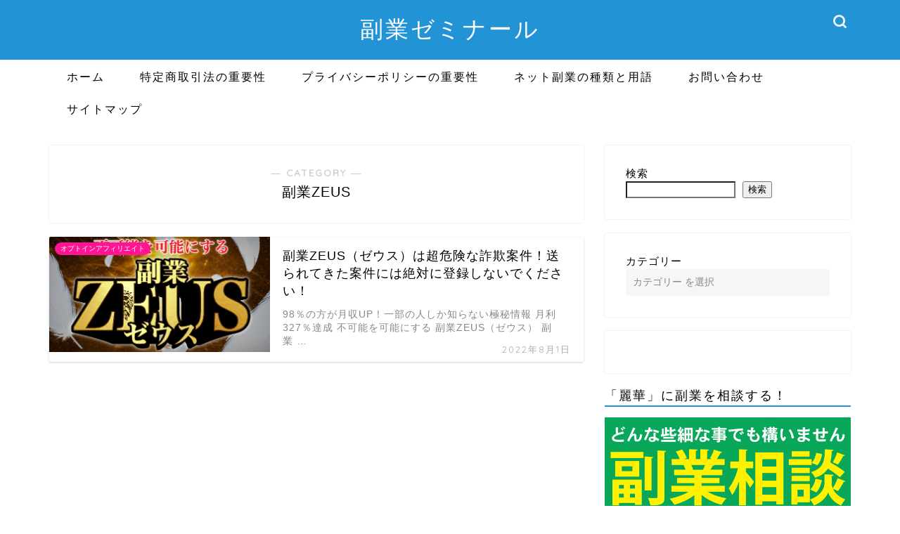

--- FILE ---
content_type: text/html; charset=UTF-8
request_url: https://chantanee.com/category/opt-affiliate/%E5%89%AF%E6%A5%ADzeus/
body_size: 22798
content:
<!DOCTYPE html>
<html lang="ja">
<head prefix="og: http://ogp.me/ns# fb: http://ogp.me/ns/fb# article: http://ogp.me/ns/article#">
<meta charset="utf-8">
<meta http-equiv="X-UA-Compatible" content="IE=edge">
<meta name="viewport" content="width=device-width, initial-scale=1">
<!-- ここからOGP -->
<meta property="og:type" content="blog">
<meta property="og:title" content="副業ZEUS｜副業ゼミナール｜怪しい詐欺副業を徹底調査">
<meta property="og:url" content="https://chantanee.com/category/opt-affiliate/%e5%89%af%e6%a5%adzeus/">
<meta property="og:description" content="副業ZEUS">
<meta property="og:image" content="https://chantanee.com/wp-content/uploads/2022/08/3b518392d191fe073406531e2126fd3a.png">
<meta property="og:site_name" content="副業ゼミナール｜怪しい詐欺副業を徹底調査">
<meta property="fb:admins" content="">
<meta name="twitter:card" content="summary_large_image">
<!-- ここまでOGP --> 

<meta name="description" itemprop="description" content="副業ZEUS" >

	
	
<link media="all" href="https://chantanee.com/wp-content/cache/autoptimize/css/autoptimize_c824a7dbafbde1b31b36a1426764a903.css" rel="stylesheet"><title>副業ZEUS｜副業ゼミナール｜怪しい詐欺副業を徹底調査</title>
<meta name='robots' content='max-image-preview:large' />
<link rel='dns-prefetch' href='//cdnjs.cloudflare.com' />
<link rel='dns-prefetch' href='//use.fontawesome.com' />
<link rel="alternate" type="application/rss+xml" title="副業ゼミナール｜怪しい詐欺副業を徹底調査 &raquo; フィード" href="https://chantanee.com/feed/" />
<link rel="alternate" type="application/rss+xml" title="副業ゼミナール｜怪しい詐欺副業を徹底調査 &raquo; コメントフィード" href="https://chantanee.com/comments/feed/" />
<link rel="alternate" type="application/rss+xml" title="副業ゼミナール｜怪しい詐欺副業を徹底調査 &raquo; 副業ZEUS カテゴリーのフィード" href="https://chantanee.com/category/opt-affiliate/%e5%89%af%e6%a5%adzeus/feed/" />













<link rel='stylesheet' id='fontawesome-style-css' href='https://use.fontawesome.com/releases/v5.6.3/css/all.css?ver=6.9' type='text/css' media='all' />
<link rel='stylesheet' id='swiper-style-css' href='https://cdnjs.cloudflare.com/ajax/libs/Swiper/4.0.7/css/swiper.min.css?ver=6.9' type='text/css' media='all' />

<script type="text/javascript" src="https://chantanee.com/wp-includes/js/jquery/jquery.min.js?ver=3.7.1" id="jquery-core-js"></script>



<link rel="https://api.w.org/" href="https://chantanee.com/wp-json/" /><link rel="alternate" title="JSON" type="application/json" href="https://chantanee.com/wp-json/wp/v2/categories/759" />	
	
				
<link rel="icon" href="https://chantanee.com/wp-content/uploads/2025/10/cropped-reika-1-32x32.jpg" sizes="32x32" />
<link rel="icon" href="https://chantanee.com/wp-content/uploads/2025/10/cropped-reika-1-192x192.jpg" sizes="192x192" />
<link rel="apple-touch-icon" href="https://chantanee.com/wp-content/uploads/2025/10/cropped-reika-1-180x180.jpg" />
<meta name="msapplication-TileImage" content="https://chantanee.com/wp-content/uploads/2025/10/cropped-reika-1-270x270.jpg" />
		
			
<!--カエレバCSS-->
<!--アプリーチCSS-->

<!-- Global site tag (gtag.js) - Google Analytics -->
<script async src="https://www.googletagmanager.com/gtag/js?id=UA-206663887-1"></script>
<script>
  window.dataLayer = window.dataLayer || [];
  function gtag(){dataLayer.push(arguments);}
  gtag('js', new Date());

  gtag('config', 'UA-206663887-1');
</script>	

</head>
<body class="archive category category-zeus category-759 wp-theme-jin wp-child-theme-jin-child" id="nofont-style">
<div id="wrapper">

		
	<div id="scroll-content" class="animate-off">
	
		<!--ヘッダー-->

								
<div id="header-box" class="tn_on header-box animate-off">
	<div id="header" class="header-type2 header animate-off">
		
		<div id="site-info" class="ef">
												<span class="tn-logo-size"><a href='https://chantanee.com/' title='副業ゼミナール｜怪しい詐欺副業を徹底調査' rel='home'>副業ゼミナール</a></span>
									</div>

	
				<div id="headmenu">
			<span class="headsns tn_sns_on">
																	
									

			</span>
			<span class="headsearch tn_search_on">
				<form class="search-box" role="search" method="get" id="searchform" action="https://chantanee.com/">
	<input type="search" placeholder="" class="text search-text" value="" name="s" id="s">
	<input type="submit" id="searchsubmit" value="&#xe931;">
</form>
			</span>
		</div>
		
	</div>
	
		
</div>

		
	<!--グローバルナビゲーション layout1-->
				<div id="nav-container" class="header-style3-animate animate-off">
			<div id="drawernav" class="ef">
				<nav class="fixed-content"><ul class="menu-box"><li class="menu-item menu-item-type-custom menu-item-object-custom menu-item-home menu-item-8"><a href="https://chantanee.com">ホーム</a></li>
<li class="menu-item menu-item-type-post_type menu-item-object-page menu-item-98"><a href="https://chantanee.com/tokushoho/">特定商取引法の重要性</a></li>
<li class="menu-item menu-item-type-post_type menu-item-object-page menu-item-164"><a href="https://chantanee.com/privacy-policy/">プライバシーポリシーの重要性</a></li>
<li class="menu-item menu-item-type-post_type menu-item-object-page menu-item-155"><a href="https://chantanee.com/netfukugyo/">ネット副業の種類と用語</a></li>
<li class="menu-item menu-item-type-post_type menu-item-object-page menu-item-21"><a href="https://chantanee.com/contact/">お問い合わせ</a></li>
<li class="menu-item menu-item-type-post_type menu-item-object-page menu-item-34"><a href="https://chantanee.com/sitemap/">サイトマップ</a></li>
</ul></nav>			</div>
		</div>
				<!--グローバルナビゲーション layout1-->
		
		<!--ヘッダー-->

		<div class="clearfix"></div>

			
														
		
	<div id="contents">
		
		<!--メインコンテンツ-->
							<main id="main-contents" class="main-contents article_style1 animate-off" itemscope itemtype="https://schema.org/Blog">
				<section class="cps-post-box hentry">
					<header class="archive-post-header">
						<span class="archive-title-sub ef">― CATEGORY ―</span>
						<h1 class="archive-title entry-title" itemprop="headline">副業ZEUS</h1>
						<div class="cps-post-meta vcard">
							<span class="writer fn" itemprop="author" itemscope itemtype="https://schema.org/Person"><span itemprop="name">みさき</span></span>
							<span class="cps-post-date-box" style="display: none;">
										<span class="cps-post-date"><i class="jic jin-ifont-watch" aria-hidden="true"></i>&nbsp;<time class="entry-date date published updated" datetime="2022-08-01T11:29:59+09:00">2022年8月1日</time></span>
								</span>
						</div>
					</header>
				</section>

				<section class="entry-content archive-box">
					<div class="toppost-list-box-simple">

	<div class="post-list basicstyle">
				<article class="post-list-item" itemscope itemtype="https://schema.org/BlogPosting">
	<a class="post-list-link" rel="bookmark" href="https://chantanee.com/fukugyo-zeus/" itemprop='mainEntityOfPage'>
		<div class="post-list-inner">
			<div class="post-list-thumb" itemprop="image" itemscope itemtype="https://schema.org/ImageObject">
															<img src="https://chantanee.com/wp-content/uploads/2022/08/ae65138e387a01fe158e69559f170d89.jpg" class="attachment-small_size size-small_size wp-post-image" alt="副業ゼウス" width ="314" height ="176" decoding="async" fetchpriority="high" />						<meta itemprop="url" content="https://chantanee.com/wp-content/uploads/2022/08/ae65138e387a01fe158e69559f170d89.jpg">
						<meta itemprop="width" content="480">
						<meta itemprop="height" content="270">
																	<span class="post-list-cat category-opt-affiliate" style="background-color:!important;" itemprop="keywords">オプトインアフィリエイト</span>
							</div>
			<div class="post-list-meta vcard">
				<h2 class="post-list-title entry-title" itemprop="headline">副業ZEUS（ゼウス）は超危険な詐欺案件！送られてきた案件には絶対に登録しないでください！</h2>
								<span class="post-list-date date ef updated" itemprop="datePublished dateModified" datetime="2022-08-01" content="2022-08-01">2022年8月1日</span>
								<span class="writer fn" itemprop="author" itemscope itemtype="https://schema.org/Person"><span itemprop="name">みさき</span></span>

				<div class="post-list-publisher" itemprop="publisher" itemscope itemtype="https://schema.org/Organization">
					<span itemprop="logo" itemscope itemtype="https://schema.org/ImageObject">
						<span itemprop="url"></span>
					</span>
					<span itemprop="name">副業ゼミナール｜怪しい詐欺副業を徹底調査</span>
				</div>
									<span class="post-list-desc" itemprop="description">98％の方が月収UP！一部の人しか知らない極秘情報
月利327％達成 不可能を可能にする

副業ZEUS（ゼウス）



副業&nbsp;…</span>
							</div>
		</div>
	</a>
</article>		
		<section class="pager-top">
					</section>
	</div>

</div>				</section>
				
															</main>
				<!--サイドバー-->
<div id="sidebar" class="sideber sidebar_style1 animate-off" role="complementary" itemscope itemtype="https://schema.org/WPSideBar">
		
	<div id="block-2" class="widget widget_block widget_search"><form role="search" method="get" action="https://chantanee.com/" class="wp-block-search__button-outside wp-block-search__text-button wp-block-search"    ><label class="wp-block-search__label" for="wp-block-search__input-1" >検索</label><div class="wp-block-search__inside-wrapper" ><input class="wp-block-search__input" id="wp-block-search__input-1" placeholder="" value="" type="search" name="s" required /><button aria-label="検索" class="wp-block-search__button wp-element-button" type="submit" >検索</button></div></form></div><div id="block-3" class="widget widget_block widget_categories"><div class="wp-block-categories-dropdown wp-block-categories"><label class="wp-block-categories__label" for="wp-block-categories-1">カテゴリー</label><select  name='category_name' id='wp-block-categories-1' class='postform'>
	<option value='-1'>カテゴリー を選択</option>
	<option class="level-0" value="0%e5%86%86%e3%81%a7%e3%81%af%e3%81%98%e3%82%81%e3%82%89%e3%82%8c%e3%82%8b%e3%82%b9%e3%83%9e%e3%83%9b%e5%89%af%e6%a5%ad">0円ではじめられるスマホ副業</option>
	<option class="level-0" value="100%e5%84%84%e7%b6%99%e6%89%bf">100億継承</option>
	<option class="level-0" value="10%e5%84%84%e5%86%86%e5%ae%9d%e3%81%8f%e3%81%98%e5%bd%93%e9%81%b8">10億円宝くじ当選</option>
	<option class="level-0" value="10%e7%a7%92%e3%82%bf%e3%83%83%e3%83%97%e3%82%b7%e3%82%b9%e3%83%86%e3%83%a0">10秒タップシステム</option>
	<option class="level-0" value="15%e5%84%84%e5%86%86%e6%87%b8%e8%b3%9e%e3%83%a9%e3%82%a4%e3%83%95">15億円懸賞ライフ</option>
	<option class="level-0" value="18%e5%84%84%e5%86%86%e3%83%90%e3%83%a9%e3%83%9e%e3%82%ad%e4%bc%81%e7%94%bb">18億円バラマキ企画</option>
	<option class="level-0" value="1%e5%84%84%e3%83%80%e3%83%96%e3%83%ab%e3%82%b3%e3%83%bc%e3%82%b9%e3%82%a8%e3%83%b3%e3%83%88%e3%83%aa%e3%83%bc%e3%82%ad%e3%83%a3%e3%83%b3%e3%83%9a%e3%83%bc%e3%83%b3">1億ダブルコースエントリーキャンペーン</option>
	<option class="level-0" value="1%e5%84%84%e5%86%86%e5%88%86%e9%85%8d%e3%82%ad%e3%83%a3%e3%83%b3%e3%83%9a%e3%83%bc%e3%83%b3">1億円分配キャンペーン</option>
	<option class="level-0" value="24money">24MONEY</option>
	<option class="level-0" value="2way%e3%82%aa%e3%83%95%e3%82%a3%e3%82%b7%e3%83%a3%e3%83%ab%e3%82%b5%e3%83%ad%e3%83%b3">2wayオフィシャルサロン</option>
	<option class="level-0" value="2%e3%82%bf%e3%83%83%e3%83%97%e3%83%95%e3%82%a3%e3%83%bc%e3%83%90%e3%83%bc">2タップフィーバー</option>
	<option class="level-0" value="3%e5%84%84%e5%86%86%e3%83%81%e3%83%a3%e3%83%b3%e3%82%b9">3億円チャンス</option>
	<option class="level-0" value="40thannibersary">40thAnnibersary</option>
	<option class="level-0" value="50%e5%84%84%e5%86%86%e3%81%b0%e3%82%89%e6%92%92%e3%81%8d%e4%bc%81%e7%94%bb">50億円ばら撒き企画</option>
	<option class="level-0" value="6%e5%84%84%e5%86%86%e6%91%91%e3%81%bf%e5%8f%96%e3%82%8a%e3%83%ad%e3%82%a4%e3%83%a4%e3%83%ab%e3%83%81%e3%83%a3%e3%83%b3%e3%82%b9%e3%82%bb%e3%83%b3%e3%82%bf%e3%83%bc">6億円摑み取りロイヤルチャンスセンター</option>
	<option class="level-0" value="ac%e3%82%a2%e3%83%b3%e3%82%b5%e3%83%bc">ACアンサー</option>
	<option class="level-0" value="ai-rex-project">AI-REX PROJECT</option>
	<option class="level-0" value="aio%e3%82%b7%e3%82%b9%e3%83%86%e3%83%a0">AIOシステム</option>
	<option class="level-0" value="allamanda">allamanda</option>
	<option class="level-0" value="ama">AMA</option>
	<option class="level-0" value="app%e5%89%af%e5%8f%8e%e5%85%a5">App副収入</option>
	<option class="level-0" value="asura">asura</option>
	<option class="level-0" value="bank">BANK+</option>
	<option class="level-0" value="bc%e3%82%bb%e3%83%ac%e3%83%96%e3%83%aa%e3%83%86%e3%82%a3%e3%82%ab%e3%83%bc%e3%83%89">BCセレブリティカード</option>
	<option class="level-0" value="bd%e3%83%9e%e3%83%8d%e3%82%bf%e3%82%a4%e3%82%ba">BDマネタイズ</option>
	<option class="level-0" value="bemax">BEMAX</option>
	<option class="level-0" value="bigdog">BIGDOG</option>
	<option class="level-0" value="bigjump">BIGJUMP</option>
	<option class="level-0" value="big%e6%87%b8%e8%b3%9e%e3%81%ad%e3%81%a3%e3%81%a8">BIG懸賞ねっと</option>
	<option class="level-0" value="billionaire">BILLIONAIRE</option>
	<option class="level-0" value="bitland">BitLand</option>
	<option class="level-0" value="biznavi">BizNAVI</option>
	<option class="level-0" value="biz%e3%83%97%e3%83%a9%e3%82%a4%e3%83%a0">Bizプライム</option>
	<option class="level-0" value="bmtrader">BMTrader</option>
	<option class="level-0" value="break">BREAK</option>
	<option class="level-0" value="bridge">BRIDGE</option>
	<option class="level-0" value="businesslibrary">BusinessLibrary</option>
	<option class="level-0" value="buz%e3%83%97%e3%83%ad%e3%82%b8%e3%82%a7%e3%82%af%e3%83%88">BUZプロジェクト</option>
	<option class="level-0" value="carat">CARAT</option>
	<option class="level-0" value="cash-machine">Cash Machine</option>
	<option class="level-0" value="cashcapture">CASHCAPTURE</option>
	<option class="level-0" value="cashuno">CashUno</option>
	<option class="level-0" value="ca%e3%83%95%e3%82%a1%e3%83%bc%e3%82%b9%e3%83%88%e3%82%ab%e3%83%bc%e3%83%89">CAファーストカード</option>
	<option class="level-0" value="ccg">CCG</option>
	<option class="level-0" value="celine">celine</option>
	<option class="level-0" value="cheers">CHEERS</option>
	<option class="level-0" value="choice">Choice</option>
	<option class="level-0" value="coinlender">CoinLender</option>
	<option class="level-0" value="colorful">COLORFUL</option>
	<option class="level-0" value="competition">competition</option>
	<option class="level-0" value="concierge">Concierge</option>
	<option class="level-0" value="c%e6%b0%8f%e3%81%ae%e5%bf%9c%e6%8f%b4%e3%83%97%e3%83%ad%e3%82%b8%e3%82%a7%e3%82%af%e3%83%88">C氏の応援プロジェクト</option>
	<option class="level-0" value="del">DEL</option>
	<option class="level-0" value="diary">Diary</option>
	<option class="level-0" value="direct">DIRECT</option>
	<option class="level-0" value="dra">DRA</option>
	<option class="level-0" value="drecom">DRECOM</option>
	<option class="level-0" value="drop">DROP</option>
	<option class="level-0" value="e-%e3%82%b8%e3%83%a7%e3%83%96">E-ジョブ</option>
	<option class="level-0" value="eaf">EAF</option>
	<option class="level-0" value="easyjob">EASYJOB</option>
	<option class="level-0" value="endclub">ENDCLUB</option>
	<option class="level-0" value="entown">ENTOWN</option>
	<option class="level-0" value="etrust">Etrust</option>
	<option class="level-0" value="everyone">Everyone</option>
	<option class="level-0" value="exit">EXIT</option>
	<option class="level-0" value="exitmoney">EXITMONEY</option>
	<option class="level-0" value="extend">EXTEND</option>
	<option class="level-0" value="f-a-s">F.A.S</option>
	<option class="level-0" value="fallet">fallet</option>
	<option class="level-0" value="fas">FAS</option>
	<option class="level-0" value="fastcash">FastCash</option>
	<option class="level-0" value="fest">FEST</option>
	<option class="level-0" value="fivebringer">FiveBringer</option>
	<option class="level-0" value="flap">FLAP</option>
	<option class="level-0" value="flash">Flash</option>
	<option class="level-0" value="fly-higt">FLY-HIGT</option>
	<option class="level-0" value="formulacash">FormulaCASH</option>
	<option class="level-0" value="fortune">Fortune</option>
	<option class="level-0" value="free%e3%82%b9%e3%82%bf%e3%83%bc%e3%82%bf%e3%83%bc%e3%83%9e%e3%83%8b%e3%83%a5%e3%82%a2%e3%83%ab">Freeスターターマニュアル</option>
	<option class="level-0" value="fukumo">fukumo</option>
	<option class="level-0" value="futurepay">FuturePAY</option>
	<option class="level-0" value="galaxy">Galaxy</option>
	<option class="level-0" value="ganar">GANAR</option>
	<option class="level-0" value="gearsix">GEARSIX</option>
	<option class="level-0" value="giga-jumbo">GIGA JUMBO</option>
	<option class="level-0" value="gkg">GKG</option>
	<option class="level-0" value="goeasy">GoEasy</option>
	<option class="level-0" value="going">GOING</option>
	<option class="level-0" value="gold-future">GOLD FUTURE</option>
	<option class="level-0" value="goldcrest">goldcrest</option>
	<option class="level-0" value="goldencompass">GOLDENCOMPASS</option>
	<option class="level-0" value="goodjob">GOODJOB</option>
	<option class="level-0" value="guide">Guide</option>
	<option class="level-0" value="gunomic">GUNOMIC</option>
	<option class="level-0" value="happy-cash">HAPPY CASH</option>
	<option class="level-0" value="harvest">HARVEST</option>
	<option class="level-0" value="healthweb">HEALTHWEB</option>
	<option class="level-0" value="ibiza%e3%82%b7%e3%82%b9%e3%83%86%e3%83%a0">IBIZAシステム</option>
	<option class="level-0" value="ift">IFT</option>
	<option class="level-0" value="increase">Increase</option>
	<option class="level-0" value="infinity">infinity</option>
	<option class="level-0" value="japan-pride">JAPAN PRIDE</option>
	<option class="level-0" value="jeweler">Jeweler</option>
	<option class="level-0" value="jobgarege">JOBGAREGE</option>
	<option class="level-0" value="joblike-opt-affiliate">JOBLIKE</option>
	<option class="level-0" value="joblob">joblob</option>
	<option class="level-0" value="jobnavi">JOBNAVI</option>
	<option class="level-0" value="jp%e3%83%ad%e3%83%93%e3%83%b3%e3%83%95%e3%83%83%e3%83%89">JPロビンフッド</option>
	<option class="level-0" value="jupiter">JUPITER</option>
	<option class="level-0" value="kirari">KIRARI</option>
	<option class="level-0" value="kumanokawa">KUMAnoKAWA</option>
	<option class="level-0" value="l-%e3%83%af%e3%83%bc%e3%82%af%e3%82%b9">L-ワークス</option>
	<option class="level-0" value="levus">LEVUS</option>
	<option class="level-0" value="lightofhope">LightofHope</option>
	<option class="level-0" value="limit">LIMIT</option>
	<option class="level-0" value="line">LINE</option>
	<option class="level-0" value="line10%e5%84%84%e3%83%80%e3%82%a6%e3%83%b3%e3%83%ad%e3%83%bc%e3%83%89%e8%a8%98%e5%bf%b5%e3%81%8f%e3%81%98">LINE10億ダウンロード記念くじ</option>
	<option class="level-0" value="linestep">LINESTEP</option>
	<option class="level-0" value="lineworks">Lineworks</option>
	<option class="level-0" value="line%e3%81%a7%e6%a5%bd%e4%bb%95%e4%ba%8b-com">LINEで楽仕事.com</option>
	<option class="level-0" value="line%e7%8f%be%e9%87%91%e3%83%90%e3%82%ba%e3%83%bc%e3%82%ab">LINE現金バズーカ</option>
	<option class="level-0" value="link">LINK</option>
	<option class="level-0" value="logi">logi</option>
	<option class="level-0" value="lot">LOT</option>
	<option class="level-0" value="ludo-club">Ludo CLUB</option>
	<option class="level-0" value="magazin">MAGAZIN</option>
	<option class="level-0" value="magicatm">MagicATM</option>
	<option class="level-0" value="maker">Maker</option>
	<option class="level-0" value="mash-up">MASH UP!</option>
	<option class="level-0" value="master-piece">master-piece</option>
	<option class="level-0" value="match">MATCH</option>
	<option class="level-0" value="maxim">MAXIM</option>
	<option class="level-0" value="mirai">MIRAI</option>
	<option class="level-0" value="miraie">MIRAIE</option>
	<option class="level-0" value="moment">Moment</option>
	<option class="level-0" value="money-queen">MONEY QUEEN</option>
	<option class="level-0" value="moneyexpress">MONEYEXPRESS</option>
	<option class="level-0" value="moneyface">moneyface</option>
	<option class="level-0" value="move">MOVE</option>
	<option class="level-0" value="mystore">MyStore</option>
	<option class="level-0" value="my%e6%90%ba%e5%b8%af%e3%81%8f%e3%81%98%e3%83%97%e3%83%a9%e3%82%b9">My携帯くじプラス</option>
	<option class="level-0" value="m%e6%9d%af">M杯</option>
	<option class="level-0" value="notoil">NOTOIL</option>
	<option class="level-0" value="nows">Nows</option>
	<option class="level-0" value="omotenashi">OMOTENASHI</option>
	<option class="level-0" value="ouen%e3%83%97%e3%83%ad%e3%82%b8%e3%82%a7%e3%82%af%e3%83%88">OUENプロジェクト</option>
	<option class="level-0" value="passiveincome">PassiveIncome</option>
	<option class="level-0" value="pax">PAX</option>
	<option class="level-0" value="payday">PAYDAY</option>
	<option class="level-0" value="pegasus">PEGASUS</option>
	<option class="level-0" value="permanent">PERMANENT</option>
	<option class="level-0" value="phoenix">PHOENIX</option>
	<option class="level-0" value="piggybank">PiggyBank</option>
	<option class="level-0" value="plan100">PLAN100</option>
	<option class="level-0" value="playtoearn">PlaytoEarn</option>
	<option class="level-0" value="plus">plus</option>
	<option class="level-0" value="pocketcash">POCKETCASH</option>
	<option class="level-0" value="premiaumcard">PREMIAUMCARD</option>
	<option class="level-0" value="prowork">PROWORK</option>
	<option class="level-0" value="puzzle">PUZZLE</option>
	<option class="level-0" value="rainbow7">RAINBOW7</option>
	<option class="level-0" value="raise">raise</option>
	<option class="level-0" value="rakumane">RAKUMANE</option>
	<option class="level-0" value="rakurakuwork">RAKURAKUWORK</option>
	<option class="level-0" value="rally">Rally</option>
	<option class="level-0" value="regain">REGAIN</option>
	<option class="level-0" value="remit">REMIT</option>
	<option class="level-0" value="repulsion">Repulsion</option>
	<option class="level-0" value="resistance">RESISTANCE</option>
	<option class="level-0" value="restart">RESTART</option>
	<option class="level-0" value="result">Result</option>
	<option class="level-0" value="revolution">REVOLUTION</option>
	<option class="level-0" value="rise">RISE</option>
	<option class="level-0" value="score">SCORE</option>
	<option class="level-0" value="secure">SECURE</option>
	<option class="level-0" value="select">SELECT</option>
	<option class="level-0" value="selection10">SELECTION10</option>
	<option class="level-0" value="sevenminutes">SEVENMINUTES</option>
	<option class="level-0" value="share">SHARE</option>
	<option class="level-0" value="shi">SHI</option>
	<option class="level-0" value="shift">SHIFT</option>
	<option class="level-0" value="sirius">SIRIUS</option>
	<option class="level-0" value="site">SITE</option>
	<option class="level-0" value="smashcash">SMASHCASH</option>
	<option class="level-0" value="smashworks">SmashWorks</option>
	<option class="level-0" value="sms%e3%81%8f%e3%81%98%e4%ba%8b%e5%8b%99%e5%b1%80">SMSくじ事務局</option>
	<option class="level-0" value="sms%e3%83%9e%e3%83%8d%e3%82%bf%e3%82%a4%e3%82%ba">SMSマネタイズ</option>
	<option class="level-0" value="snap">SNAP</option>
	<option class="level-0" value="sonicpay">sonicpay</option>
	<option class="level-0" value="sp%e3%83%9e%e3%83%8d%e3%82%bf%e3%82%a4%e3%82%ba">SPマネタイズ</option>
	<option class="level-0" value="sp%e3%83%9e%e3%83%8d%e3%83%bc">SPマネー</option>
	<option class="level-0" value="stepup">STEPUP</option>
	<option class="level-0" value="stockwallet">STOCKWALLET</option>
	<option class="level-0" value="sunny">SUNNY</option>
	<option class="level-0" value="sunny-investment">Sunny</option>
	<option class="level-0" value="superdog">SUPERDOG</option>
	<option class="level-0" value="supermoney">SuperMoney</option>
	<option class="level-0" value="tamaru">TAMARU</option>
	<option class="level-0" value="taps">TAPS</option>
	<option class="level-0" value="tedasuke">TEDASUKE</option>
	<option class="level-0" value="the-money-mail-project">THE MONEY MAIL PROJECT</option>
	<option class="level-0" value="the-savior">THE SAVIOR</option>
	<option class="level-0" value="the-world">The World</option>
	<option class="level-0" value="thelife">THELIFE</option>
	<option class="level-0" value="therich">THERICH</option>
	<option class="level-0" value="theship">THESHIP</option>
	<option class="level-0" value="thesun">TheSun</option>
	<option class="level-0" value="thewave">THEWAVE</option>
	<option class="level-0" value="tiger%e3%82%bf%e3%83%83%e3%83%97">TIGERタップ</option>
	<option class="level-0" value="time">TIME</option>
	<option class="level-0" value="treasure">Treasure</option>
	<option class="level-0" value="treat">TREAT</option>
	<option class="level-0" value="union">UNION</option>
	<option class="level-0" value="upload">UPLOAD</option>
	<option class="level-0" value="upsider">UpSider</option>
	<option class="level-0" value="vacation">vacation</option>
	<option class="level-0" value="valie">VALIE</option>
	<option class="level-0" value="video-life">VIDEO LIFE</option>
	<option class="level-0" value="viplive">VIPLIVE</option>
	<option class="level-0" value="waorkslabo">waorkslabo</option>
	<option class="level-0" value="wealthy">Wealthy</option>
	<option class="level-0" value="will">WILL</option>
	<option class="level-0" value="wingproject">wingproject</option>
	<option class="level-0" value="winningmap">WinningMap</option>
	<option class="level-0" value="with">with</option>
	<option class="level-0" value="workon">WorkOn</option>
	<option class="level-0" value="wraith">WRAITH</option>
	<option class="level-0" value="yourbank">YourBank</option>
	<option class="level-0" value="yourmoney">YOURMONEY</option>
	<option class="level-0" value="y%e6%b0%8f%e3%81%ae%e5%bf%9c%e6%8f%b4%e4%bc%81%e7%94%bb">Y氏の応援企画</option>
	<option class="level-0" value="zaitaku">ZAITAKU</option>
	<option class="level-0" value="zaitakunavi">ZaitakuNavi</option>
	<option class="level-0" value="zexs%e9%81%8b%e5%96%b6%e4%ba%8b%e5%8b%99%e5%b1%80">ZEXS運営事務局</option>
	<option class="level-0" value="%e3%81%84%e3%81%a4%e3%81%a7%e3%82%82%e3%82%b9%e3%83%9e%e3%83%9b%e3%83%90%e3%82%a4%e3%83%88">いつでもスマホバイト</option>
	<option class="level-0" value="%e3%81%8a%e3%81%86%e3%81%a1%e7%a8%bc%e3%81%8e%e3%83%8a%e3%83%93">おうち稼ぎナビ</option>
	<option class="level-0" value="%e3%81%8a%e3%81%be%e3%81%8b%e3%81%9b%e8%b3%87%e7%94%a3%e3%83%96%e3%83%bc%e3%82%b9%e3%82%bf%e3%83%bc%e6%90%ad%e8%bc%89%e3%83%91%e3%82%bd%e3%82%b3%e3%83%b3">おまかせ資産ブースター搭載パソコン</option>
	<option class="level-0" value="%e3%81%8a%e4%bb%95%e4%ba%8b%e3%83%8a%e3%83%93">お仕事ナビ</option>
	<option class="level-0" value="%e3%81%8a%e4%bb%95%e4%ba%8b%e6%a1%88%e5%86%85%e4%ba%8b%e5%8b%99%e5%b1%80">お仕事案内事務局</option>
	<option class="level-0" value="%e3%81%8a%e5%b0%8f%e9%81%a3%e3%81%84%e6%83%85%e5%a0%b1%e5%b1%80">お小遣い情報局</option>
	<option class="level-0" value="%e3%81%8a%e9%87%91%e3%81%ae%e6%96%b0%e5%b8%b8%e8%ad%98">お金の新常識</option>
	<option class="level-0" value="%e3%81%8a%e9%87%91%e3%81%ae%e7%9b%b8%e8%ab%87%e3%83%81%e3%83%a3%e3%83%b3%e3%83%8d%e3%83%ab">お金の相談チャンネル</option>
	<option class="level-0" value="%e3%81%8a%e9%87%91%e6%8e%a2%e5%81%b5">お金探偵</option>
	<option class="level-0" value="%e3%81%8a%e9%87%91%e9%85%8d%e3%82%8a%e3%81%8a%e3%81%98%e3%81%95%e3%82%93">お金配りおじさん</option>
	<option class="level-0" value="%e3%81%8b%e3%81%84%e3%81%a8%e3%81%ae%e3%82%a4%e3%83%b3%e3%82%b9%e3%82%bf%e5%89%af%e6%a5%ad">かいとのインスタ副業</option>
	<option class="level-0" value="%e3%81%8b%e3%81%ad%e3%81%a9%e3%82%93%e3%81%a9%e3%82%93">かねどんどん</option>
	<option class="level-0" value="%e3%81%8b%e3%82%93%e3%81%9f%e3%82%93%e3%82%b9%e3%83%9e%e3%83%9b%e5%89%af%e6%a5%ad">かんたんスマホ副業</option>
	<option class="level-0" value="%e3%81%8b%e3%82%93%e3%81%9f%e3%82%93%e3%83%a1%e3%83%bc%e3%83%ab%e5%89%af%e6%a5%ad">かんたんメール副業</option>
	<option class="level-0" value="%e3%81%8b%e3%82%93%e3%81%9f%e3%82%93%e5%89%af%e6%a5%ad%e3%82%a2%e3%83%97%e3%83%aa">かんたん副業アプリ</option>
	<option class="level-0" value="%e3%81%8d%e3%82%89%e3%82%81%e3%81%8d%e3%83%a9%e3%82%a4%e3%83%95%e3%83%97%e3%83%ad%e3%82%b8%e3%82%a7%e3%82%af%e3%83%88">きらめきライフプロジェクト</option>
	<option class="level-0" value="%e3%81%a1%e3%82%87%e3%81%93%e3%81%a3%e3%81%a8line%e3%83%af%e3%83%bc%e3%82%af">ちょこっとLINEワーク</option>
	<option class="level-0" value="%e3%81%a1%e3%82%87%e3%81%93%e3%82%b9%e3%83%9e%e8%a8%ba%e6%96%ad">ちょこスマ診断</option>
	<option class="level-0" value="%e3%81%bf%e3%82%89%e3%81%84navi">みらいNavi</option>
	<option class="level-0" value="%e3%81%bf%e3%82%93%e3%81%aa%e3%81%ae%e3%82%ae%e3%82%b0%e3%83%af%e3%83%bc%e3%82%af">みんなのギグワーク</option>
	<option class="level-0" value="%e3%82%89%e3%81%8f%e3%82%89%e3%81%8f%e3%83%8d%e3%83%83%e3%83%88">らくらくネット</option>
	<option class="level-0" value="%e3%82%a2%e3%82%a4%e3%83%89%e3%83%9e%e3%83%9b%e3%83%bc%e3%83%ab%e3%83%87%e3%82%a3%e3%83%b3%e3%82%b0%e3%82%b9">アイドマホールディングス</option>
	<option class="level-0" value="%e3%82%a2%e3%82%b5%e3%82%ac%e3%82%aa">アサガオ</option>
	<option class="level-0" value="%e3%82%a2%e3%83%81%e3%83%bc%e3%83%96%e3%83%a1%e3%83%b3%e3%83%88%e6%a0%aa%e5%bc%8f%e4%bc%9a%e7%a4%be">アチーブメント株式会社</option>
	<option class="level-0" value="%e3%82%a2%e3%83%89%e3%83%90%e3%82%a4%e3%82%b6%e3%83%bc%e4%b8%89%e5%b6%8b">アドバイザー三嶋</option>
	<option class="level-0" value="%e3%82%a2%e3%83%a9%e3%82%b8%e3%83%b3%e3%82%b7%e3%82%b9%e3%83%86%e3%83%a0">アラジンシステム</option>
	<option class="level-0" value="%e3%82%a2%e3%83%ad%e3%83%bc%e3%83%ab%e3%83%bc%e3%83%88">アロールート</option>
	<option class="level-0" value="%e3%82%a2%e3%83%b3%e3%82%b1%e3%83%bc%e3%83%88%e3%82%b5%e3%83%9d%e3%83%bc%e3%83%88">アンケートサポート</option>
	<option class="level-0" value="%e3%82%a2%e3%83%b3%e3%82%b1%e3%83%bc%e3%83%88%ef%bc%8b">アンケート＋</option>
	<option class="level-0" value="%e3%82%a2%e3%83%b3%e3%83%93%e3%82%b7%e3%83%a3%e3%82%b9">アンビシャス</option>
	<option class="level-0" value="%e3%82%a4%e3%82%b0%e3%83%8b%e3%83%83%e3%82%b7%e3%83%a7%e3%83%b3">イグニッション</option>
	<option class="level-0" value="%e3%82%a4%e3%83%ab%e3%83%9f%e3%83%8a%e3%83%bb%e3%82%a2%e3%83%83%e3%83%97%e3%82%b9">イルミナ・アップス</option>
	<option class="level-0" value="%e3%82%a4%e3%83%b3%e3%83%99%e3%82%b9%e3%83%88%e3%83%8b%e3%83%a5%e3%83%bc%e3%82%b9%e3%82%b9%e3%83%8a%e3%82%a4%e3%83%91%e3%83%bc">インベストニューススナイパー</option>
	<option class="level-0" value="%e3%82%a4%e3%83%bc%e3%82%b8%e3%83%bc%e3%83%9b%e3%83%bc%e3%83%b3">イージーホーン</option>
	<option class="level-0" value="%e3%82%a6%e3%82%a3%e3%83%8b%e3%83%b3%e3%82%b0%e3%83%a9%e3%83%b3">ウィニングラン</option>
	<option class="level-0" value="%e3%82%a6%e3%82%a3%e3%83%b3%e3%82%ba%e3%83%9b%e3%83%bc%e3%82%b9">ウィンズホース</option>
	<option class="level-0" value="%e3%82%a6%e3%82%a7%e3%83%ab%e3%82%b9%e3%82%a6%e3%82%a9%e3%83%bc%e3%82%af">ウェルスウォーク</option>
	<option class="level-0" value="%e3%82%a8%e3%82%ad%e3%82%b9%e3%83%91%e3%83%b3%e3%83%89">エキスパンド</option>
	<option class="level-0" value="%e3%82%a8%e3%82%bf%e3%83%bc%e3%83%8a%e3%83%ab%e3%82%a2%e3%83%b3%e3%82%bb%e3%83%a0">エターナルアンセム</option>
	<option class="level-0" value="%e3%82%a8%e3%83%90%e3%83%bc%e3%82%ad%e3%83%a3%e3%83%83%e3%82%b7%e3%83%a5">エバーキャッシュ</option>
	<option class="level-0" value="%e3%82%a8%e3%83%b3%e3%82%b8%e3%82%a7%e3%83%ab%e3%82%b8%e3%83%a7%e3%83%96">エンジェルジョブ</option>
	<option class="level-0" value="%e3%82%a8%e3%83%b3%e3%82%b8%e3%83%a7%e3%82%a4%e3%83%9e%e3%83%8d%e3%83%bc">エンジョイマネー</option>
	<option class="level-0" value="%e3%82%a8%e3%83%b3%e3%82%b8%e3%83%b3%e3%82%ad%e3%83%a3%e3%83%83%e3%82%b7%e3%83%a5">エンジンキャッシュ</option>
	<option class="level-0" value="%e3%82%a8%e3%83%b3%e3%83%87%e3%83%a5%e3%82%a2%e3%83%aa%e3%83%b3%e3%82%b0">エンデュアリング</option>
	<option class="level-0" value="%e3%82%a8%e3%83%b3%e3%83%89%e3%83%ac%e3%82%b9%e3%83%95%e3%82%a3%e3%83%bc%e3%83%90%e3%83%bc">エンドレスフィーバー</option>
	<option class="level-0" value="%e3%82%a8%e3%83%b3%e3%83%aa%e3%83%83%e3%83%81">エンリッチ</option>
	<option class="level-0" value="%e3%82%a8%e3%83%bc%e3%83%ab">エール</option>
	<option class="level-0" value="%e3%82%aa%e3%82%b7%e3%82%b4%e3%83%88%e3%83%a2%e3%83%8b%e3%82%bf%e3%83%bc">オシゴトモニター</option>
	<option class="level-0" value="%e3%82%aa%e3%83%94%e3%82%b9%e3%82%af">オピスク</option>
	<option class="level-0" value="opt-affiliate">オプトインアフィリエイト</option>
	<option class="level-0" value="opt-affi">オプトインアフィリエイト</option>
	<option class="level-0" value="%e3%82%aa%e3%83%aa%e3%82%aa%e3%83%b3">オリオン</option>
	<option class="level-0" value="%e3%82%aa%e3%83%b3%e3%83%a9%e3%82%a4%e3%83%b3%e5%8f%8e%e5%85%a5%e3%83%a1%e3%83%bc%e3%83%ab">オンライン収入メール</option>
	<option class="level-0" value="%e3%82%aa%e3%83%b3%e3%83%a9%e3%82%a4%e3%83%b3%e6%a5%bd%e3%81%a1%e3%82%93%e3%82%b9%e3%83%9e%e3%83%9b%e5%89%af%e6%a5%ad">オンライン楽ちんスマホ副業</option>
	<option class="level-0" value="%e3%82%aa%e3%83%bc%e3%83%88%e3%82%ad%e3%83%a3%e3%83%83%e3%82%b7%e3%83%a5%e3%83%9f%e3%83%a9%e3%83%bc%e3%83%88%e3%83%ac%e3%83%bc%e3%83%89%e3%82%b7%e3%82%b9%e3%83%86%e3%83%a0">オートキャッシュミラートレードシステム</option>
	<option class="level-0" value="%e3%82%aa%e3%83%bc%e3%83%88%e3%82%b7%e3%82%b9%e3%83%86%e3%83%a0">オートシステム</option>
	<option class="level-0" value="%e3%82%aa%e3%83%bc%e3%83%88%e3%82%bb%e3%83%ab%e3%83%9e%e3%82%b7%e3%83%bc%e3%83%b3">オートセルマシーン</option>
	<option class="level-0" value="%e3%82%aa%e3%83%bc%e3%83%88%e3%83%9e%e3%83%81%e3%83%83%e3%82%af%e3%83%9e%e3%83%8b%e3%83%a5%e3%82%a2%e3%83%ab">オートマチックマニュアル</option>
	<option class="level-0" value="%e3%82%aa%e3%83%bc%e3%83%88%e3%83%9e%e3%83%8d%e3%83%bc">オートマネー</option>
	<option class="level-0" value="%e3%82%aa%e3%83%bc%e3%83%88%e3%83%af%e3%83%bc%e3%82%ab%e3%83%bc">オートワーカー</option>
	<option class="level-0" value="%e3%82%ab%e3%83%8d%e3%83%91%e3%83%b3">カネパン</option>
	<option class="level-0" value="%e3%82%ab%e3%83%bc%e3%83%8d%e3%83%bc%e3%82%b7%e3%83%a7%e3%83%b3">カーネーション</option>
	<option class="level-0" value="%e3%82%ac%e3%83%aa%e3%83%90%e3%83%bc">ガリバー</option>
	<option class="level-0" value="%e3%82%ac%e3%83%bc%e3%83%8d%e3%83%83%e3%83%88">ガーネット</option>
	<option class="level-0" value="%e3%82%ad%e3%83%a3%e3%83%83%e3%82%b7%e3%83%a5%e3%82%b9%e3%83%88%e3%83%83%e3%82%ab%e3%83%bc">キャッシュストッカー</option>
	<option class="level-0" value="%e3%82%ad%e3%83%a3%e3%83%83%e3%82%b7%e3%83%a5%e3%83%91%e3%82%a4%e3%83%b3">キャッシュパイン</option>
	<option class="level-0" value="%e3%82%ad%e3%83%a3%e3%83%83%e3%82%b7%e3%83%a5%e3%83%97%e3%83%ad365">キャッシュプロ365</option>
	<option class="level-0" value="%e3%82%ad%e3%83%a3%e3%83%83%e3%82%b7%e3%83%a5%e3%83%a1%e3%82%a4%e3%83%88">キャッシュメイト</option>
	<option class="level-0" value="%e3%82%ad%e3%83%a3%e3%83%83%e3%82%b7%e3%83%a5%e3%83%bb%e3%83%90%e3%83%96%e3%83%ab">キャッシュ・バブル</option>
	<option class="level-0" value="%e3%82%ad%e3%83%a9%e3%82%ad%e3%83%a9%e3%83%88%e3%83%ac%e3%83%bc%e3%83%80%e3%83%bck">キラキラトレーダーK</option>
	<option class="level-0" value="%e3%82%ad%e3%83%b3%e3%82%b0%e3%83%80%e3%83%a0">キングダム</option>
	<option class="level-0" value="%e3%82%ad%e3%83%b3%e3%82%b0%e3%83%80%e3%83%a0%e3%83%ad%e3%83%bc%e3%83%89">キングダムロード</option>
	<option class="level-0" value="%e3%82%ad%e3%83%b3%e3%82%b0%e3%83%9a%e3%82%a4">キングペイ</option>
	<option class="level-0" value="%e3%82%ae%e3%83%95%e3%83%88">ギフト</option>
	<option class="level-0" value="%e3%82%af%e3%82%a4%e3%83%83%e3%82%af%e3%83%81%e3%83%a3%e3%83%bc%e3%82%b8">クイックチャージ</option>
	<option class="level-0" value="%e3%82%af%e3%82%a9%e3%83%bc%e3%82%bf%e3%83%bc">クォーター</option>
	<option class="level-0" value="%e3%82%af%e3%83%ad%e3%82%b9%e3%83%aa%e3%83%b3%e3%82%ab%e3%83%bc%e3%83%97%e3%83%ad%e3%82%b8%e3%82%a7%e3%82%af%e3%83%88">クロスリンカープロジェクト</option>
	<option class="level-0" value="%e3%82%b0%e3%83%a9%e3%82%b9%e3%83%88">グラスト</option>
	<option class="level-0" value="%e3%82%b0%e3%83%a9%e3%83%b3%e3%83%89%e3%83%bb%e3%82%a2%e3%83%bc%e3%83%90%e3%83%b3%e3%82%b9">グランド・アーバンス</option>
	<option class="level-0" value="%e3%82%b0%e3%83%aa%e3%83%b3%e3%83%89">グリンド</option>
	<option class="level-0" value="%e3%82%b0%e3%83%ac%e3%82%a4%e3%83%88%e3%82%b8%e3%83%a7%e3%82%a4">グレイトジョイ</option>
	<option class="level-0" value="%e3%82%b0%e3%83%ad%e3%82%a6%e3%82%bf%e3%83%83%e3%83%97">グロウタップ</option>
	<option class="level-0" value="%e3%82%b2%e3%82%a4%e3%83%b3%e3%83%97%e3%83%a9%e3%83%b3%e3%83%88">ゲインプラント</option>
	<option class="level-0" value="%e3%82%b2%e3%83%b3%e3%82%ad%e3%83%b3%e3%81%93%e3%82%8d%e3%82%8a%e3%82%93">ゲンキンころりん</option>
	<option class="level-0" value="%e3%82%b3%e3%82%a4%e3%83%b3%e3%83%90%e3%83%b3%e3%82%af">コインバンク</option>
	<option class="level-0" value="%e3%82%b3%e3%82%b3%e3%82%a2">ココア</option>
	<option class="level-0" value="%e3%82%b3%e3%83%8d%e3%82%af%e3%83%88%e3%83%93%e3%83%83%e3%83%88%e3%82%b7%e3%82%b9%e3%83%86%e3%83%a0">コネクトビットシステム</option>
	<option class="level-0" value="column">コラム</option>
	<option class="level-0" value="%e3%82%b3%e3%83%b3%e3%83%95%e3%82%a3%e3%83%87%e3%83%b3%e3%82%b9">コンフィデンス</option>
	<option class="level-0" value="%e3%82%b4%e3%83%bc%e3%82%b9%e3%83%88%e3%83%97%e3%83%a9%e3%83%b3%e3%83%88">ゴーストプラント</option>
	<option class="level-0" value="%e3%82%b4%e3%83%bc%e3%83%ab%e3%83%87%e3%83%b3%e3%82%a8%e3%83%b3%e3%82%b8%e3%82%a7%e3%83%ab%e3%82%b9">ゴールデンエンジェルス</option>
	<option class="level-0" value="%e3%82%b4%e3%83%bc%e3%83%ab%e3%83%87%e3%83%b3%e3%83%99%e3%83%ab">ゴールデンベル</option>
	<option class="level-0" value="%e3%82%b4%e3%83%bc%e3%83%ab%e3%83%87%e3%83%b3%e3%83%a9%e3%82%a4%e3%83%95">ゴールデンライフ</option>
	<option class="level-0" value="%e3%82%b4%e3%83%bc%e3%83%ab%e3%83%87%e3%83%b3%e3%83%bb%e3%82%af%e3%83%ad%e3%83%bc%e3%83%90%e3%83%bc">ゴールデン・クローバー</option>
	<option class="level-0" value="%e3%82%b4%e3%83%bc%e3%83%ab%e3%83%89%e3%82%af%e3%83%ac%e3%82%b9%e3%83%88">ゴールドクレスト</option>
	<option class="level-0" value="%e3%82%b4%e3%83%bc%e3%83%ab%e3%83%89%e3%82%b9%e3%83%86%e3%83%83%e3%83%97">ゴールドステップ</option>
	<option class="level-0" value="%e3%82%b4%e3%83%bc%e3%83%ab%e3%83%89%e3%83%90%e3%83%96%e3%83%ab">ゴールドバブル</option>
	<option class="level-0" value="%e3%82%b4%e3%83%bc%e3%83%ab%e3%83%89%e3%83%97%e3%83%a9%e3%83%81%e3%83%8a%e3%83%a0">ゴールドプラチナム</option>
	<option class="level-0" value="%e3%82%b4%e3%83%bc%e3%83%ab%e3%83%89%e3%83%9e%e3%83%8d%e3%82%b8%e3%83%a1%e3%83%b3%e3%83%88">ゴールドマネジメント</option>
	<option class="level-0" value="%e3%82%b5%e3%82%af%e3%82%bb%e3%82%b9">サクセス</option>
	<option class="level-0" value="%e3%82%b5%e3%82%af%e3%83%a9max">サクラMAX</option>
	<option class="level-0" value="%e3%82%b5%e3%82%b6%e3%83%b3%e3%82%ab">サザンカ</option>
	<option class="level-0" value="%e3%82%b5%e3%82%b6%e3%83%b3%e3%82%af%e3%83%ad%e3%82%b9">サザンクロス</option>
	<option class="level-0" value="%e3%82%b5%e3%83%95%e3%82%a1%e3%82%a4%e3%82%a2dx">サファイアDX</option>
	<option class="level-0" value="%e3%82%b5%e3%83%9d%e3%83%bc%e3%82%bf%e3%83%bc%e3%82%ba%e3%83%95%e3%82%a1%e3%83%9f%e3%83%aa%e3%83%bc">サポーターズファミリー</option>
	<option class="level-0" value="%e3%82%b5%e3%83%9e%e3%83%bc%e3%82%ae%e3%83%95%e3%83%88">サマーギフト</option>
	<option class="level-0" value="%e3%82%b5%e3%83%9e%e3%83%bc%e3%83%95%e3%82%a3%e3%83%bc%e3%83%90%e3%83%bc">サマーフィーバー</option>
	<option class="level-0" value="%e3%82%b5%e3%83%9e%e3%83%bc%e3%83%bb%e3%82%ad%e3%83%a3%e3%83%83%e3%82%b7%e3%83%a5">サマー・キャッシュ</option>
	<option class="level-0" value="%e3%82%b5%e3%83%b3%e3%82%b7%e3%83%a3%e3%82%a4%e3%83%b3500">サンシャイン500</option>
	<option class="level-0" value="%e3%82%b5%e3%83%b3%e3%83%89%e3%82%a6%e3%82%a3%e3%83%83%e3%83%81%e3%83%9e%e3%83%8d%e3%83%bc">サンドウィッチマネー</option>
	<option class="level-0" value="%e3%82%b6%e3%83%bb%e3%83%8f%e3%82%a4%e3%82%a8%e3%82%b9%e3%83%88">ザ・ハイエスト</option>
	<option class="level-0" value="%e3%82%b7%e3%83%ab%e3%82%af%e3%83%ad%e3%83%bc%e3%83%89">シルクロード</option>
	<option class="level-0" value="%e3%82%b7%e3%83%b3%e3%83%97%e3%83%ab%e6%9c%80%e6%96%b0%e5%89%af%e6%a5%ad">シンプル最新副業</option>
	<option class="level-0" value="%e3%82%b8%e3%83%a7%e3%83%96%e3%82%a2%e3%83%86%e3%83%b3%e3%83%89">ジョブアテンド</option>
	<option class="level-0" value="%e3%82%b8%e3%83%a7%e3%83%96%e3%82%b5%e3%83%9d%e3%83%97%e3%83%a9%e3%82%b9">ジョブサポプラス</option>
	<option class="level-0" value="%e3%82%b8%e3%83%a7%e3%83%96%e3%82%b9%e3%82%bf">ジョブスタ</option>
	<option class="level-0" value="%e3%82%b8%e3%83%a7%e3%83%96%e3%82%b9%e3%82%bf%e3%83%bc">ジョブスター</option>
	<option class="level-0" value="%e3%82%b8%e3%83%a7%e3%83%96%e3%82%bf%e3%82%a6%e3%83%b3">ジョブタウン</option>
	<option class="level-0" value="%e3%82%b9%e3%82%a6%e3%82%a3%e3%83%95%e3%83%88%e3%82%ad%e3%83%a3%e3%83%83%e3%82%b7%e3%83%a5">スウィフトキャッシュ</option>
	<option class="level-0" value="%e3%82%b9%e3%82%ab%e3%83%bc%e3%83%ac%e3%83%83%e3%83%88">スカーレット</option>
	<option class="level-0" value="%e3%82%b9%e3%82%ad%e3%83%9e%e3%83%8d%e3%82%bf%e3%82%a4%e3%82%ba">スキマネタイズ</option>
	<option class="level-0" value="%e3%82%b9%e3%82%af%e3%83%a9%e3%83%83%e3%83%81line%e5%8d%a0%e3%81%84">スクラッチLINE占い</option>
	<option class="level-0" value="%e3%82%b9%e3%82%bf%e3%83%83%e3%82%b7%e3%83%a5%e3%83%97%e3%83%a9%e3%82%b9">スタッシュプラス</option>
	<option class="level-0" value="%e3%82%b9%e3%82%bf%e3%83%bc%e3%83%80%e3%82%b9%e3%83%885000">スターダスト5000</option>
	<option class="level-0" value="%e3%82%b9%e3%82%bf%e3%83%bc%e3%83%80%e3%83%a0">スターダム</option>
	<option class="level-0" value="%e3%82%b9%e3%82%bf%e3%83%bc%e3%83%88%e3%83%80%e3%83%83%e3%82%b7%e3%83%a5">スタートダッシュ</option>
	<option class="level-0" value="%e3%82%b9%e3%83%86%e3%82%a4%e3%82%b4%e3%83%bc%e3%83%ab%e3%83%89ex">ステイゴールドEX</option>
	<option class="level-0" value="%e3%82%b9%e3%83%86%e3%83%9b%e3%82%b8%e3%83%a7%e3%83%96">ステホジョブ</option>
	<option class="level-0" value="%e3%82%b9%e3%83%88%e3%83%83%e3%82%af%e3%82%ad%e3%83%a3%e3%83%83%e3%82%b7%e3%83%a3%e3%83%bcpro">ストックキャッシャーPro</option>
	<option class="level-0" value="%e3%82%b9%e3%83%91%e3%82%a4%e3%83%a9%e3%83%ab">スパイラル</option>
	<option class="level-0" value="%e3%82%b9%e3%83%91%e3%82%a4%e3%83%a9%e3%83%ab%e3%82%ad%e3%83%a3%e3%83%83%e3%82%b7%e3%83%a5">スパイラルキャッシュ</option>
	<option class="level-0" value="%e3%82%b9%e3%83%97%e3%83%aa%e3%83%b3%e3%82%b0%e3%83%9e%e3%83%bc%e3%83%81">スプリングマーチ</option>
	<option class="level-0" value="%e3%82%b9%e3%83%9e%e3%82%ad%e3%83%a3%e3%83%b3">スマキャン</option>
	<option class="level-0" value="%e3%82%b9%e3%83%9e%e3%82%bf%e3%83%97money">スマタプMONEY</option>
	<option class="level-0" value="%e3%82%b9%e3%83%9e%e3%83%81%e3%83%a3%e3%83%ac">スマチャレ</option>
	<option class="level-0" value="%e3%82%b9%e3%83%9e%e3%83%83%e3%82%b7%e3%83%a5fx">スマッシュFX</option>
	<option class="level-0" value="%e3%82%b9%e3%83%9e%e3%83%93%e3%82%b8">スマビジ</option>
	<option class="level-0" value="%e3%82%b9%e3%83%9e%e3%83%95%e3%82%a1%e3%83%b3">スマファン</option>
	<option class="level-0" value="%e3%82%b9%e3%83%9e%e3%83%97%e3%83%a9">スマプラ</option>
	<option class="level-0" value="%e3%82%b9%e3%83%9e%e3%83%9bbiz">スマホBiz</option>
	<option class="level-0" value="%e3%82%b9%e3%83%9e%e3%83%9bde%e3%82%ad%e3%83%a3%e3%83%83%e3%82%b7%e3%83%a5">スマホdeキャッシュ</option>
	<option class="level-0" value="%e3%82%b9%e3%83%9e%e3%83%9blink">スマホLink</option>
	<option class="level-0" value="%e3%82%b9%e3%83%9e%e3%83%9bwork-%e5%85%ac%e5%bc%8f%e7%b7%8f%e5%90%88%e6%a1%88%e5%86%85">スマホWork 公式総合案内</option>
	<option class="level-0" value="%e3%82%b9%e3%83%9e%e3%83%9b%e3%81%a0%e3%81%91%e3%81%a7%e7%b0%a1%e5%8d%98%e5%89%af%e6%a5%ad">スマホだけで簡単副業</option>
	<option class="level-0" value="%e3%82%b9%e3%83%9e%e3%83%9b%e3%81%a7%e3%81%a7%e3%81%8d%e3%82%8b%e3%82%82%e3%82%93">スマホでできるもん</option>
	<option class="level-0" value="%e3%82%b9%e3%83%9e%e3%83%9b%e3%81%a7%e5%ae%8c%e7%b5%90%e3%83%8a%e3%83%93">スマホで完結ナビ</option>
	<option class="level-0" value="%e3%82%b9%e3%83%9e%e3%83%9b%e3%81%a7%e6%a5%bd%e3%80%85%e9%ab%98%e5%8f%8e%e5%85%a5">スマホで楽々高収入</option>
	<option class="level-0" value="%e3%82%b9%e3%83%9e%e3%83%9b%e3%82%b8%e3%83%a7%e3%83%96pro">スマホジョブPro</option>
	<option class="level-0" value="%e3%82%b9%e3%83%9e%e3%83%9b%e3%83%8a%e3%83%93plus">スマホナビPlus</option>
	<option class="level-0" value="%e3%82%b9%e3%83%9e%e3%83%9b%e3%83%af%e3%83%bc%e3%82%af">スマホワーク</option>
	<option class="level-0" value="sp-job">スマホ副業</option>
	<option class="level-0" value="%e3%82%b9%e3%83%9e%e3%83%9b%e5%89%af%e6%a5%adnavi">スマホ副業Navi</option>
	<option class="level-0" value="%e3%82%b9%e3%83%9e%e3%83%9b%e5%89%af%e6%a5%adphat">スマホ副業Phat</option>
	<option class="level-0" value="%e3%82%b9%e3%83%9e%e3%83%9b%e5%89%af%e6%a5%adreal">スマホ副業REAL</option>
	<option class="level-0" value="%e3%82%b9%e3%83%9e%e3%83%bc%e3%83%88%e3%82%a6%e3%82%a9%e3%83%ac%e3%83%83%e3%83%88">スマートウォレット</option>
	<option class="level-0" value="%e3%82%b9%e3%83%9e%e3%83%bc%e3%83%88%e3%82%af%e3%83%ac%e3%82%b8%e3%83%83%e3%83%88">スマートクレジット</option>
	<option class="level-0" value="%e3%82%b9%e3%83%9e%e3%83%bc%e3%83%88%e3%82%b9%e3%82%bf%e3%83%bc">スマートスター</option>
	<option class="level-0" value="%e3%82%b9%e3%83%9e%e3%83%bc%e3%83%88%e3%83%93%e3%82%ba">スマートビズ</option>
	<option class="level-0" value="%e3%82%b9%e3%83%9e%e3%83%bc%e3%83%88%e3%83%95%e3%82%a1%e3%83%ab%e3%82%b3%e3%83%b3">スマートファルコン</option>
	<option class="level-0" value="%e3%82%b9%e3%83%9e%e3%83%bc%e3%83%88%e3%83%ad%e3%82%b8%e3%83%83%e3%82%af">スマートロジック</option>
	<option class="level-0" value="%e3%82%b9%e3%83%9e%e3%83%bc%e3%83%88%e5%89%af%e6%a5%ad">スマート副業</option>
	<option class="level-0" value="%e3%82%b9%e3%83%9e%e6%b4%bb">スマ活</option>
	<option class="level-0" value="%e3%82%b9%e3%83%aa%e3%83%bc%e3%82%b9%e3%83%86%e3%83%83%e3%83%97">スリーステップ</option>
	<option class="level-0" value="%e3%82%b9%e3%83%aa%e3%83%bc%e3%82%bf%e3%83%83%e3%83%97%e3%82%b9">スリータップス</option>
	<option class="level-0" value="%e3%82%b9%e3%83%bc%e3%83%91%e3%83%bc%e3%82%b5%e3%82%af%e3%83%a9">スーパーサクラ</option>
	<option class="level-0" value="%e3%82%b9%e3%83%bc%e3%83%91%e3%83%bc%e3%82%b7%e3%83%a3%e3%82%a4%e3%83%b3">スーパーシャイン</option>
	<option class="level-0" value="%e3%82%b9%e3%83%bc%e3%83%91%e3%83%bc%e3%82%b9%e3%83%9e%e3%82%a4%e3%83%ab">スーパースマイル</option>
	<option class="level-0" value="%e3%82%b9%e3%83%bc%e3%83%91%e3%83%bc%e3%83%80%e3%83%83%e3%82%b7%e3%83%a5">スーパーダッシュ</option>
	<option class="level-0" value="%e3%82%b9%e3%83%bc%e3%83%91%e3%83%bc%e3%83%a9%e3%83%94%e3%83%83%e3%83%89">スーパーラピッド</option>
	<option class="level-0" value="%e3%82%b9%e3%83%bc%e3%83%91%e3%83%bc%e3%83%aa%e3%83%83%e3%83%81">スーパーリッチ</option>
	<option class="level-0" value="%e3%82%b9%e3%83%bc%e3%83%91%e3%83%bc%e3%83%aa%e3%83%83%e3%83%81z">スーパーリッチZ</option>
	<option class="level-0" value="%e3%82%bb%e3%82%ab%e3%83%b3%e3%83%89%e3%83%81%e3%83%a3%e3%83%b3%e3%82%b9">セカンドチャンス</option>
	<option class="level-0" value="%e3%82%bd%e3%82%a6%e3%83%ab%e3%83%a1%e3%82%a4%e3%83%88">ソウルメイト</option>
	<option class="level-0" value="%e3%82%bd%e3%83%95%e3%83%88%e3%83%a1%e3%83%87%e3%82%a3%e3%82%a2">ソフトメディア</option>
	<option class="level-0" value="%e3%82%bd%e3%83%a9%e3%82%b7%e3%82%a2%e3%83%bb%e3%83%8d%e3%83%83%e3%83%88">ソラシア・ネット</option>
	<option class="level-0" value="%e3%82%bf%e3%82%a4%e3%82%ac%e3%83%bc%e3%82%a6%e3%82%a9%e3%83%ac%e3%83%83%e3%83%88">タイガーウォレット</option>
	<option class="level-0" value="%e3%82%bf%e3%83%8e%e3%83%97%e3%83%aa">タノプリ</option>
	<option class="level-0" value="%e3%82%bf%e3%83%b3%e3%83%9d%e3%83%9d">タンポポ</option>
	<option class="level-0" value="%e3%82%bf%e3%83%bc%e3%83%b3%e3%82%aa%e3%83%bc%e3%83%90%e3%83%bc">ターンオーバー</option>
	<option class="level-0" value="%e3%83%81%e3%82%a7%e3%83%83%e3%82%af%e3%82%b3%e3%82%a4%e3%83%b3">チェックコイン</option>
	<option class="level-0" value="%e3%83%81%e3%82%a7%e3%83%aa%e3%83%bc">チェリー</option>
	<option class="level-0" value="%e3%83%81%e3%83%a3%e3%83%aa%e3%83%86%e3%82%a3%e3%83%bc">チャリティー</option>
	<option class="level-0" value="%e3%83%81%e3%83%a3%e3%83%aa%e3%83%88%e3%83%ac">チャリトレ</option>
	<option class="level-0" value="%e3%83%81%e3%83%a5%e3%83%bc%e3%83%aa%e3%83%83%e3%83%97">チューリップ</option>
	<option class="level-0" value="%e3%83%86%e3%82%a3%e3%83%b3%e3%82%af%e3%83%ab%e3%83%bb%e3%82%b3%e3%83%b3%e3%82%bf%e3%82%af%e3%83%88">ティンクル・コンタクト</option>
	<option class="level-0" value="%e3%83%86%e3%83%ac%e3%83%af%e3%83%bc%e3%82%afline">テレワークLINE</option>
	<option class="level-0" value="%e3%83%87%e3%82%a3%e3%82%b9%e3%82%ab%e3%83%90%e3%83%aa%e3%83%bc">ディスカバリー</option>
	<option class="level-0" value="%e3%83%87%e3%83%a9%e3%83%83%e3%82%af%e3%82%b9%e3%83%bb%e3%82%af%e3%83%a9%e3%82%b9">デラックス・クラス</option>
	<option class="level-0" value="%e3%83%88%e3%83%a9%e3%82%a4">トライ</option>
	<option class="level-0" value="%e3%83%88%e3%83%a9%e3%82%a4%e3%82%a2%e3%83%b3%e3%82%b0%e3%83%ab">トライアングル</option>
	<option class="level-0" value="%e3%83%88%e3%83%a9%e3%83%88%e3%83%ac">トラトレ</option>
	<option class="level-0" value="%e3%83%88%e3%83%aa%e3%83%97%e3%83%ab%e3%82%b9%e3%82%bf%e3%83%bc%e5%89%af%e6%a5%ad">トリプルスター副業</option>
	<option class="level-0" value="%e3%83%88%e3%83%ad%e3%83%94%e3%82%ab%e3%83%ab%ef%bc%98">トロピカル８</option>
	<option class="level-0" value="%e3%83%89%e3%83%9f%e3%83%8d%e3%83%bc%e3%82%bf%e3%83%bc">ドミネーター</option>
	<option class="level-0" value="%e3%83%89%e3%83%a9%e3%82%b4%e3%83%b3%e3%83%9e%e3%83%8d%e3%83%bc">ドラゴンマネー</option>
	<option class="level-0" value="%e3%83%89%e3%83%aa%e3%83%bc%e3%83%a0%e3%82%a2%e3%83%83%e3%83%97">ドリームアップ</option>
	<option class="level-0" value="%e3%83%8a%e3%83%93%e3%83%8a%e3%83%93">ナビナビ</option>
	<option class="level-0" value="%e3%83%8b%e3%83%a5%e3%83%bc%e3%82%a4%e3%83%a4%e3%83%bc%e3%82%ad%e3%83%a3%e3%83%83%e3%82%b7%e3%83%a5">ニューイヤーキャッシュ</option>
	<option class="level-0" value="%e3%83%8b%e3%83%a5%e3%83%bc%e3%82%a4%e3%83%a4%e3%83%bc%e3%83%91%e3%83%a9%e3%83%80%e3%82%a4%e3%82%b9">ニューイヤーパラダイス</option>
	<option class="level-0" value="%e3%83%8b%e3%83%a5%e3%83%bc%e3%82%a8%e3%82%a4%e3%82%b8">ニューエイジ</option>
	<option class="level-0" value="%e3%83%8b%e3%83%a5%e3%83%bc%e3%83%a9%e3%82%a4%e3%83%95">ニューライフ</option>
	<option class="level-0" value="naobankingpledge">ネオバンキングプレッジ</option>
	<option class="level-0" value="%e3%83%8d%e3%82%aa%e3%83%a9%e3%82%a4%e3%83%95%e3%83%97%e3%83%ad%e3%82%b8%e3%82%a7%e3%82%af%e3%83%88">ネオライフプロジェクト</option>
	<option class="level-0" value="%e3%83%8d%e3%82%af%e3%82%b9%e3%83%86%e3%82%bf%e3%82%a4%e3%83%a0">ネクステタイム</option>
	<option class="level-0" value="%e3%83%8d%e3%83%83%e3%83%84%e3%82%b9%e3%83%9e%e3%83%bc%e3%83%88%e3%83%96%e3%83%83%e3%82%af">ネッツスマートブック</option>
	<option class="level-0" value="%e3%83%8d%e3%83%83%e3%83%88%e3%83%93%e3%82%b8%e3%83%8d%e3%82%b9%e3%82%b4%e3%83%bc%e3%83%ab%e3%83%89%e3%83%a9%e3%83%83%e3%82%b7%e3%83%a5">ネットビジネスゴールドラッシュ</option>
	<option class="level-0" value="%e3%83%8e%e3%83%b3%e3%82%b9%e3%83%88%e3%83%83%e3%83%97">ノンストップ</option>
	<option class="level-0" value="%e3%83%8f%e3%82%a4%e3%82%a8%e3%83%b3%e3%83%89%e3%82%a6%e3%82%a7%e3%83%bc%e3%83%96">ハイエンドウェーブ</option>
	<option class="level-0" value="%e3%83%8f%e3%82%a4%e3%82%b4%e3%83%bc%e3%83%ab%e3%83%89">ハイゴールド</option>
	<option class="level-0" value="%e3%83%8f%e3%82%a4%e3%83%91%e3%83%bc%e3%82%a6%e3%82%a9%e3%83%ac%e3%83%83%e3%83%88">ハイパーウォレット</option>
	<option class="level-0" value="%e3%83%8f%e3%82%a4%e3%83%91%e3%83%bc%e3%82%ad%e3%83%a3%e3%83%83%e3%82%b7%e3%83%a5">ハイパーキャッシュ</option>
	<option class="level-0" value="%e3%83%8f%e3%82%a4%e3%83%91%e3%83%bc%e3%82%b8%e3%83%a7%e3%83%96">ハイパージョブ</option>
	<option class="level-0" value="%e3%83%8f%e3%83%83%e3%83%94%e3%83%bc%e3%83%8b%e3%83%a5%e3%83%bc%e3%83%9e%e3%83%8d%e3%83%bc">ハッピーニューマネー</option>
	<option class="level-0" value="%e3%83%8f%e3%83%83%e3%83%94%e3%83%bc%e3%83%a9%e3%82%a4%e3%83%95%e3%82%a2%e3%82%b5%e3%82%ac%e3%82%aa%e3%81%ae%e4%bc%9a">ハッピーライフアサガオの会</option>
	<option class="level-0" value="%e3%83%8f%e3%83%83%e3%83%94%e3%83%bc%e3%83%a9%e3%82%a4%e3%83%95%e6%8a%bd%e9%81%b8club">ハッピーライフ抽選CLUB</option>
	<option class="level-0" value="%e3%83%90%e3%82%a4%e3%82%be%e3%82%a6">バイゾウ</option>
	<option class="level-0" value="%e3%83%90%e3%82%af%e9%80%9f%e3%82%b9%e3%83%9e%e3%83%9b%e5%89%af%e6%a5%ad">バク速スマホ副業</option>
	<option class="level-0" value="%e3%83%90%e3%82%bf%e3%83%bc%e3%82%ad%e3%83%a3%e3%83%83%e3%82%b7%e3%83%a5">バターキャッシュ</option>
	<option class="level-0" value="%e3%83%90%e3%83%83%e3%82%af%e3%82%a2%e3%83%83%e3%83%97">バックアップ</option>
	<option class="level-0" value="%e3%83%91%e3%83%97%e3%83%aa%e3%82%ab%ef%bc%98">パプリカ８</option>
	<option class="level-0" value="%e3%83%91%e3%83%bc%e3%82%bd%e3%83%8a%e3%83%ab%e5%9c%a8%e5%ae%85%e3%83%af%e3%83%bc%e3%82%ab%e3%83%bc">パーソナル在宅ワーカー</option>
	<option class="level-0" value="%e3%83%93%e3%83%83%e3%82%b0%e3%83%95%e3%83%a9%e3%83%af%e3%83%bc7">ビッグフラワー7</option>
	<option class="level-0" value="%e3%83%93%e3%83%ab%e3%83%87%e3%82%a3%ef%bc%86%e3%83%9c%e3%83%a4%e3%83%bc%e3%82%b8%e3%83%a5">ビルディ＆ボヤージュ</option>
	<option class="level-0" value="%e3%83%94%e3%83%83%e3%82%af%e3%82%a2%e3%83%83%e3%83%97%e3%82%ac%e3%83%bc%e3%83%ab">ピックアップガール</option>
	<option class="level-0" value="%e3%83%95%e3%82%a1%e3%83%bc%e3%82%b9%e3%83%88%e3%82%b9%e3%83%86%e3%83%83%e3%83%97">ファーストステップ</option>
	<option class="level-0" value="%e3%83%95%e3%82%a1%e3%83%bc%e3%82%b9%e3%83%88%e3%83%81%e3%83%a7%e3%82%a4%e3%82%b9">ファーストチョイス</option>
	<option class="level-0" value="%e3%83%95%e3%82%a3%e3%83%83%e3%83%88">フィット</option>
	<option class="level-0" value="%e3%83%95%e3%82%a3%e3%83%87%e3%83%aa%e3%83%86%e3%82%a3japan">フィデリティJAPAN</option>
	<option class="level-0" value="%e3%83%95%e3%82%a9%e3%83%bc%e3%82%b7%e3%83%bc%e3%82%ba%e3%83%bb%e3%83%a9%e3%82%a4%e3%83%95">フォーシーズ・ライフ</option>
	<option class="level-0" value="%e3%83%95%e3%82%a9%e3%83%bc%e3%83%87%e3%82%a4%e3%82%ba">フォーデイズ</option>
	<option class="level-0" value="%e3%83%95%e3%82%a9%e3%83%bc%e3%83%bb%e3%83%a6%e3%83%bc%e3%83%97%e3%83%ad%e3%82%b8%e3%82%a7%e3%82%af%e3%83%88">フォー・ユープロジェクト</option>
	<option class="level-0" value="%e3%83%95%e3%83%a9%e3%83%83%e3%82%b7%e3%83%a5">フラッシュ</option>
	<option class="level-0" value="%e3%83%95%e3%83%a9%e3%83%b3%e3%83%99%e3%83%ab%e3%82%b8%e3%83%a5">フランベルジュ</option>
	<option class="level-0" value="%e3%83%95%e3%83%aa%e3%83%bc%e3%83%88%e3%83%ac%e3%83%bc%e3%83%87%e3%82%a3%e3%83%b3%e3%82%b0%e3%82%b7%e3%82%b9%e3%83%86%e3%83%a0">フリートレーディングシステム</option>
	<option class="level-0" value="%e3%83%95%e3%83%ab%e3%83%a0%e3%83%bc%e3%83%b3">フルムーン</option>
	<option class="level-0" value="%e3%83%95%e3%83%ac%e3%83%95%e3%82%af">フレフク</option>
	<option class="level-0" value="%e3%83%96%e3%83%a9%e3%83%83%e3%82%b7%e3%83%a5%e3%82%a2%e3%83%83%e3%83%97">ブラッシュアップ</option>
	<option class="level-0" value="%e3%83%96%e3%83%ab%e3%83%bc%e3%82%b5%e3%83%95%e3%82%a1%e3%82%a4%e3%82%a2">ブルーサファイア</option>
	<option class="level-0" value="%e3%83%97%e3%83%a9%e3%82%b9%e3%83%af%e3%83%b3">プラスワン</option>
	<option class="level-0" value="%e3%83%97%e3%83%ac%e3%82%a4%e3%83%af%e3%83%bc%e3%83%ab%e3%83%89%e3%82%ab%e3%82%b8%e3%83%8e">プレイワールドカジノ</option>
	<option class="level-0" value="%e3%83%97%e3%83%ad%e3%82%b0%e3%83%ac%e3%82%b9">プログレス</option>
	<option class="level-0" value="%e3%83%97%e3%83%ad%e3%82%b8%e3%82%a7%e3%82%af%e3%83%88%e3%83%bb%e3%82%a8%e3%83%b3%e3%82%b8%e3%82%a7%e3%83%ab">プロジェクト・エンジェル</option>
	<option class="level-0" value="%e3%83%97%e3%83%ad%e3%83%87%e3%83%a5%e3%83%bc%e3%82%b9%e4%ba%8b%e5%8b%99%e5%b1%80">プロデュース事務局</option>
	<option class="level-0" value="%e3%83%99%e3%83%a9%e3%83%89%e3%83%b3%e3%83%8a">ベラドンナ</option>
	<option class="level-0" value="%e3%83%99%e3%83%aa%e3%83%bc%e3%83%aa%e3%83%83%e3%83%81">ベリーリッチ</option>
	<option class="level-0" value="%e3%83%9b%e3%82%a4%e3%83%83%e3%82%b9%e3%83%ab%e3%82%ad%e3%83%a3%e3%83%83%e3%82%b7%e3%83%a5">ホイッスルキャッシュ</option>
	<option class="level-0" value="%e3%83%9b%e3%83%83%e3%83%88%e3%82%b8%e3%83%a7%e3%83%96">ホットジョブ</option>
	<option class="level-0" value="%e3%83%9b%e3%83%bc%e3%83%a0%e3%83%a9%e3%83%b3%e3%82%ad%e3%83%b3%e3%82%b0">ホームランキング</option>
	<option class="level-0" value="%e3%83%9d%e3%82%b1%e3%83%83%e3%83%88%e3%83%9e%e3%83%8d%e3%83%bc">ポケットマネー</option>
	<option class="level-0" value="%e3%83%9d%e3%83%83%e3%83%94%e3%83%b3%e3%82%b0%e3%83%9e%e3%83%8d%e3%83%bc">ポッピングマネー</option>
	<option class="level-0" value="%e3%83%9e%e3%82%b8%e3%82%ab%e3%83%ab%e3%83%9e%e3%83%8d%e3%83%bc">マジカルマネー</option>
	<option class="level-0" value="%e3%83%9e%e3%82%b8%e3%82%b9%e3%82%bf">マジスタ</option>
	<option class="level-0" value="%e3%83%9e%e3%82%b9%e3%82%bf%e3%83%bc%e3%83%94%e3%83%bc%e3%82%b9%e3%83%8d%e3%82%aa">マスターピースネオ</option>
	<option class="level-0" value="%e3%83%9e%e3%83%81%e3%83%a3%e3%83%81%e3%83%a3">マチャチャ</option>
	<option class="level-0" value="%e3%83%9e%e3%83%83%e3%83%81%e3%83%b3%e3%82%b0%e3%82%b5%e3%83%ad%e3%83%b3">マッチングサロン</option>
	<option class="level-0" value="%e3%83%9e%e3%83%83%e3%83%81%e3%83%b3%e3%82%b0%e5%89%af%e6%a5%ad">マッチング副業</option>
	<option class="level-0" value="%e3%83%9e%e3%83%83%e3%83%8f%e3%82%b8%e3%83%a7%e3%83%96">マッハジョブ</option>
	<option class="level-0" value="%e3%83%9e%e3%83%8d%e3%81%be%e3%81%ad%ef%bc%81">マネまね！</option>
	<option class="level-0" value="%e3%83%9e%e3%83%8d%e3%82%ab%e3%83%84">マネカツ</option>
	<option class="level-0" value="%e3%83%9e%e3%83%8d%e3%82%b5%e3%83%b3%e3%83%89">マネサンド</option>
	<option class="level-0" value="%e3%83%9e%e3%83%8d%e3%82%bf%e3%82%a4%e3%82%ba24">マネタイズ24</option>
	<option class="level-0" value="%e3%83%9e%e3%83%8d%e3%82%bf%e3%82%a4%e3%82%ba%e3%82%ad%e3%83%b3%e3%82%b0">マネタイズキング</option>
	<option class="level-0" value="%e3%83%9e%e3%83%8d%e3%82%bf%e3%83%a1">マネタメ</option>
	<option class="level-0" value="%e3%83%9e%e3%83%8d%e3%83%84%e3%82%af">マネツク</option>
	<option class="level-0" value="%e3%83%9e%e3%83%8d%e3%83%ad%e3%82%a4%e3%83%89%e3%82%a2%e3%83%97%e3%83%aa">マネロイドアプリ</option>
	<option class="level-0" value="%e3%83%9e%e3%83%8d%e3%83%bc%e3%82%a4%e3%83%bc%e3%82%b0%e3%83%ab">マネーイーグル</option>
	<option class="level-0" value="%e3%83%9e%e3%83%8d%e3%83%bc%e3%82%a8%e3%82%af%e3%82%b9%e3%83%88%e3%83%a9">マネーエクストラ</option>
	<option class="level-0" value="%e3%83%9e%e3%83%8d%e3%83%bc%e3%82%ab%e3%83%bc%e3%83%8b%e3%83%90%e3%83%ab">マネーカーニバル</option>
	<option class="level-0" value="%e3%83%9e%e3%83%8d%e3%83%bc%e3%82%ad%e3%83%a5%e3%83%bc%e3%83%94%e3%83%83%e3%83%88">マネーキューピット</option>
	<option class="level-0" value="%e3%83%9e%e3%83%8d%e3%83%bc%e3%82%af%e3%83%a9%e3%83%96">マネークラブ</option>
	<option class="level-0" value="%e3%83%9e%e3%83%8d%e3%83%bc%e3%82%af%e3%83%aa%e3%82%b9%e3%83%9e%e3%82%b9">マネークリスマス</option>
	<option class="level-0" value="%e3%83%9e%e3%83%8d%e3%83%bc%e3%82%b2%e3%83%aa%e3%82%aa%e3%83%b3">マネーゲリオン</option>
	<option class="level-0" value="%e3%83%9e%e3%83%8d%e3%83%bc%e3%82%b4%e3%83%bc%e3%83%a9%e3%82%a6%e3%83%b3%e3%83%89">マネーゴーラウンド</option>
	<option class="level-0" value="%e3%83%9e%e3%83%8d%e3%83%bc%e3%83%86%e3%82%a4%e3%83%ab">マネーテイル</option>
	<option class="level-0" value="%e3%83%9e%e3%83%8d%e3%83%bc%e3%83%88%e3%83%a9%e3%83%b3%e3%83%97">マネートランプ</option>
	<option class="level-0" value="%e3%83%9e%e3%83%8d%e3%83%bc%e3%83%88%e3%83%ab%e3%83%8d%e3%83%bc%e3%83%89">マネートルネード</option>
	<option class="level-0" value="%e3%83%9e%e3%83%8d%e3%83%bc%e3%83%90%e3%82%b1%e3%83%bc%e3%82%b7%e3%83%a7%e3%83%b3">マネーバケーション</option>
	<option class="level-0" value="%e3%83%9e%e3%83%8d%e3%83%bc%e3%83%95%e3%82%a3%e3%83%83%e3%82%b7%e3%83%b3%e3%82%b0">マネーフィッシング</option>
	<option class="level-0" value="%e3%83%9e%e3%83%8d%e3%83%bc%e3%83%95%e3%83%a9%e3%83%83%e3%82%b7%e3%83%a5">マネーフラッシュ</option>
	<option class="level-0" value="%e3%83%9e%e3%83%8d%e3%83%bc%e3%83%a9%e3%82%a4%e3%83%88dx">マネーライトDX</option>
	<option class="level-0" value="%e3%83%9e%e3%83%8d%e3%83%bc%e3%83%a9%e3%83%b3%e3%83%89">マネーランド</option>
	<option class="level-0" value="%e3%83%9e%e3%83%8d%e3%83%bc%e3%83%aa%e3%83%83%e3%83%81">マネーリッチ</option>
	<option class="level-0" value="%e3%83%9e%e3%83%8d%e3%83%bc%e3%83%ad%e3%82%b1%e3%83%83%e3%83%88">マネーロケット</option>
	<option class="level-0" value="%e3%83%9e%e3%83%8d%e3%83%bc%e3%83%ad%e3%83%bc%e3%83%89">マネーロード</option>
	<option class="level-0" value="%e3%83%9e%e3%83%8d%e3%83%bc%e3%83%bb%e3%83%a9%e3%83%b3%e3%82%af%e3%82%a2%e3%83%83%e3%83%97">マネー・ランクアップ</option>
	<option class="level-0" value="%e3%83%9e%e3%83%8d%e3%83%bc%e9%ad%94%e6%b3%95%e5%ad%a6%e5%9c%92">マネー魔法学園</option>
	<option class="level-0" value="%e3%83%9e%e3%83%aa%e3%83%bc%e3%82%b4%e3%83%bc%e3%83%ab%e3%83%89">マリーゴールド</option>
	<option class="level-0" value="%e3%83%9e%e3%83%ab%e3%83%81%e3%83%9f%e3%83%aa%e3%82%aa%e3%83%8d%e3%82%a2%e3%82%b4%e3%83%bc%e3%83%ab%e3%83%89">マルチミリオネアゴールド</option>
	<option class="level-0" value="%e3%83%9e%e3%83%b3%e3%82%ac%e3%81%a7%e3%82%8f%e3%81%8b%e3%82%8b%e5%89%af%e6%a5%ad">マンガでわかる副業</option>
	<option class="level-0" value="%e3%83%9f%e3%83%84%e3%82%ab%e3%83%ab">ミツカル</option>
	<option class="level-0" value="%e3%83%9f%e3%83%ab%e3%82%ad%e3%83%bc%e3%82%a6%e3%82%a7%e3%82%a4">ミルキーウェイ</option>
	<option class="level-0" value="%e3%83%9f%e3%83%b3%e3%83%88line%e6%8e%a5%e5%be%85%e3%82%b7%e3%82%b9%e3%83%86%e3%83%a0">ミントLINE接待システム</option>
	<option class="level-0" value="%e3%83%a2%e3%83%80%e3%83%b3%e5%80%b6%e6%a5%bd%e9%83%a8">モダン倶楽部</option>
	<option class="level-0" value="%e3%83%a2%e3%83%90%e3%82%a4%e3%83%ab%e3%83%af%e3%83%bc%e3%82%ab%e3%83%bc">モバイルワーカー</option>
	<option class="level-0" value="%e3%83%a2%e3%83%93%e3%83%bc%e3%83%87%e3%82%a3%e3%83%83%e3%82%af">モビーディック</option>
	<option class="level-0" value="%e3%83%a6%e3%83%bc%e3%83%88%e3%83%94%e3%82%a2">ユートピア</option>
	<option class="level-0" value="%e3%83%a9%e3%82%a4%e3%83%88%e3%82%b9%e3%82%bf%e3%83%83%e3%83%95">ライトスタッフ</option>
	<option class="level-0" value="%e3%83%a9%e3%82%a4%e3%83%95%e3%82%a2%e3%83%83%e3%83%97">ライフアップ</option>
	<option class="level-0" value="%e3%83%a9%e3%82%a4%e3%83%95%e3%82%b5%e3%83%9d%e3%83%bc%e3%83%88%e7%b7%8f%e5%90%88%e7%aa%93%e5%8f%a3">ライフサポート総合窓口</option>
	<option class="level-0" value="%e3%83%a9%e3%82%af%e3%82%b9%e3%83%9e%e3%83%8d%e3%83%bc">ラクスマネー</option>
	<option class="level-0" value="%e3%83%a9%e3%82%b9%e3%83%88%e3%82%ae%e3%83%a3%e3%82%b6%e3%83%aa%e3%83%b3%e3%82%b0">ラストギャザリング</option>
	<option class="level-0" value="%e3%83%a9%e3%83%83%e3%82%b7%e3%83%a5%e3%83%91%e3%83%88%e3%83%ad%e3%83%b3">ラッシュパトロン</option>
	<option class="level-0" value="%e3%83%a9%e3%83%93%e3%83%83%e3%83%88%e3%83%81%e3%83%a3%e3%83%bc%e3%82%b8">ラビットチャージ</option>
	<option class="level-0" value="%e3%83%a9%e3%83%b3%e3%82%b5%e3%83%bc">ランサー</option>
	<option class="level-0" value="%e3%83%aa%e3%82%a2%e3%83%a9%e3%82%a4%e3%82%ba">リアライズ</option>
	<option class="level-0" value="%e3%83%aa%e3%82%a2%e3%83%ab">リアル</option>
	<option class="level-0" value="%e3%83%aa%e3%82%af%e3%83%9e%e3%83%8d">リクマネ</option>
	<option class="level-0" value="%e3%83%aa%e3%83%83%e3%83%81%e3%82%a6%e3%82%a9%e3%83%ac%e3%83%83%e3%83%88">リッチウォレット</option>
	<option class="level-0" value="%e3%83%aa%e3%83%83%e3%83%81%e3%83%91%e3%83%bc%e3%83%88%e3%83%8a%e3%83%bc">リッチパートナー</option>
	<option class="level-0" value="%e3%83%aa%e3%83%83%e3%83%81%e3%83%9e%e3%83%83%e3%82%af%e3%82%b9">リッチマックス</option>
	<option class="level-0" value="%e3%83%aa%e3%83%83%e3%83%81%e3%83%a9%e3%82%a4%e3%83%88">リッチライト</option>
	<option class="level-0" value="%e3%83%aa%e3%83%83%e3%83%81%e3%83%bb%e3%82%a8%e3%83%a1%e3%83%a9%e3%83%ab%e3%83%89">リッチ・エメラルド</option>
	<option class="level-0" value="%e3%83%aa%e3%83%8a%e3%83%aa%e3%82%a2">リナリア</option>
	<option class="level-0" value="%e3%83%aa%e3%83%a2%e3%83%af%e8%b5%b7%e6%a5%ad%e3%83%9e%e3%83%83%e3%83%81">リモワ起業マッチ</option>
	<option class="level-0" value="%e3%83%aa%e3%83%a2%e3%83%bc%e3%83%88biz">リモートBIZ</option>
	<option class="level-0" value="%e3%83%aa%e3%83%a9%e3%82%a4%e3%83%95%e3%83%97%e3%83%ad%e3%82%b8%e3%82%a7%e3%82%af%e3%83%88">リライフプロジェクト</option>
	<option class="level-0" value="%e3%83%ab%e3%83%9f%e3%83%8a%e3%82%b9%e3%83%97%e3%83%ad%e3%82%b8%e3%82%a7%e3%82%af%e3%83%88">ルミナスプロジェクト</option>
	<option class="level-0" value="%e3%83%ad%e3%82%a4%e3%83%a4%e3%83%aa%e3%83%86%e3%82%a3%e3%83%bc%e3%83%bb%e3%83%a9%e3%82%a4%e3%83%95">ロイヤリティー・ライフ</option>
	<option class="level-0" value="%e3%83%ad%e3%82%a4%e3%83%a4%e3%83%ab%e3%83%88%e3%83%ac%e3%83%bc%e3%83%89">ロイヤルトレード</option>
	<option class="level-0" value="%e3%83%ad%e3%83%ac%e3%83%83%e3%82%af%e3%82%b9100%e5%91%a8%e5%b9%b4%e8%a8%98%e5%bf%b5">ロレックス100周年記念</option>
	<option class="level-0" value="%e3%83%ad%e3%83%b3%e3%82%b0%e3%83%90%e3%82%b1%e3%83%bc%e3%82%b7%e3%83%a7%e3%83%b3z">ロングバケーションZ</option>
	<option class="level-0" value="%e3%83%af%e3%83%b3%e3%83%a9%e3%83%b3%e3%82%af%e3%82%a2%e3%83%83%e3%83%97">ワンランクアップ</option>
	<option class="level-0" value="%e3%83%af%e3%83%bc%e3%83%ab%e3%83%89%e3%82%bb%e3%83%ac%e3%83%96">ワールドセレブ</option>
	<option class="level-0" value="%e3%83%af%e3%83%bc%e3%83%ab%e3%83%89%e3%83%aa%e3%83%a6%e3%83%bc%e3%82%b9%e3%82%b7%e3%82%b9%e3%83%86%e3%83%a0">ワールドリユースシステム</option>
	<option class="level-0" value="%e4%b8%80%e6%94%ab%e5%8d%83%e9%87%91big%e5%ae%9d%e3%81%8f%e3%81%98%e6%8a%bd%e9%81%b8">一攫千金BIG宝くじ抽選</option>
	<option class="level-0" value="%e4%b8%80%e6%94%ab%e5%8d%83%e9%87%91%e3%83%89%e3%83%aa%e3%83%bc%e3%83%a0%e3%82%ad%e3%83%a3%e3%83%b3%e3%83%9a%e3%83%bc%e3%83%b3">一攫千金ドリームキャンペーン</option>
	<option class="level-0" value="%e4%b8%80%e7%99%ba%e9%80%86%e8%bb%a2%e3%82%b4%e3%83%bc%e3%83%ab%e3%83%89%e3%83%9f%e3%83%aa%e3%82%aa%e3%83%b3%e3%83%ad%e3%83%bc%e3%83%89">一発逆転ゴールドミリオンロード</option>
	<option class="level-0" value="%e4%b8%96%e7%95%8c%e4%b8%80%e3%82%b7%e3%83%b3%e3%83%97%e3%83%ab%e3%81%aa%e3%81%bb%e3%81%a3%e3%81%9f%e3%82%89%e3%81%8b%e3%81%97fx">世界一シンプルなほったらかしFX</option>
	<option class="level-0" value="%e4%bb%96%e5%8a%9b%e6%9c%ac%e9%a1%98%e9%83%a8">他力本願部</option>
	<option class="level-0" value="%e4%bb%a4%e5%92%8c%e3%81%ae%e3%81%ad%e3%81%9a%e3%81%bf%e5%b0%8f%e5%83%a7">令和のねずみ小僧</option>
	<option class="level-0" value="cryptocurrency">仮想通貨</option>
	<option class="level-0" value="%e4%bd%90%e8%97%a4%e3%81%82%e3%81%8b%e3%81%ad%e6%94%af%e6%8f%b4%e9%87%91">佐藤あかね支援金</option>
	<option class="level-0" value="%e5%84%84%e3%82%8a%e4%ba%ba%e3%82%ad%e3%83%a3%e3%83%b3%e3%83%9a%e3%83%bc%e3%83%b3">億り人キャンペーン</option>
	<option class="level-0" value="%e5%84%84%e4%b8%87%e3%82%b4%e3%83%bc%e3%83%ab%e3%83%89%e3%83%a9%e3%83%83%e3%82%b7%e3%83%a5%e3%81%8f%e3%81%98">億万ゴールドラッシュくじ</option>
	<option class="level-0" value="%e5%84%aa%e8%89%af%e6%94%af%e6%8f%b4%e3%82%b5%e3%82%a4%e3%83%88">優良支援サイト</option>
	<option class="level-0" value="%e5%84%b2%e3%81%8b%e3%82%8bline%e5%89%af%e6%a5%ad">儲かるLINE副業</option>
	<option class="level-0" value="%e5%85%89%e5%b2%a1%e5%80%b6%e6%a5%bd%e9%83%a8">光岡倶楽部</option>
	<option class="level-0" value="%e5%85%a8%e4%b8%96%e7%95%8c%e5%ae%9d%e3%81%8f%e3%81%98%e7%84%a1%e6%96%99%e4%ba%8b%e5%8b%99%e5%b1%80">全世界宝くじ無料事務局</option>
	<option class="level-0" value="%e5%85%a8%e5%9b%bd%e3%81%a9%e3%81%93%e3%81%a7%e3%82%82%e9%85%8d%e9%81%94%e3%82%ad%e3%83%a3%e3%83%b3%e3%83%9a%e3%83%bc%e3%83%b3">全国どこでも配達キャンペーン</option>
	<option class="level-0" value="%e5%85%a8%e8%87%aa%e5%8b%9510%e7%a7%92%e9%8c%ac%e9%87%91%e3%83%ad%e3%83%9c%e6%90%ad%e8%bc%89%e3%82%bf%e3%83%96%e3%83%ac%e3%83%83%e3%83%88">全自動10秒錬金ロボ搭載タブレット</option>
	<option class="level-0" value="%e5%85%a8%e8%87%aa%e5%8b%95%e3%81%8a%e6%89%8b%e4%bc%9d%e3%81%84%e3%82%b7%e3%82%b9%e3%83%86%e3%83%a0">全自動お手伝いシステム</option>
	<option class="level-0" value="%e5%85%ac%e7%9b%8a%e7%a6%8f%e7%a5%89%e8%b2%a1%e5%9b%a3%e3%83%81%e3%83%a3%e3%83%b3%e3%82%b9%e3%82%bb%e3%83%b3%e3%82%bf%e3%83%bc">公益福祉財団チャンスセンター</option>
	<option class="level-0" value="%e5%86%99%e7%9c%9f%e3%82%92%e9%80%81%e3%82%8b%e3%83%97%e3%83%81%e5%89%af%e6%a5%ad">写真を送るプチ副業</option>
	<option class="level-0" value="%e5%89%af%e5%8f%8e%e5%85%a5%e3%81%a1%e3%82%83%e3%82%93%e3%81%ad%e3%82%8b">副収入ちゃんねる</option>
	<option class="level-0" value="%e5%89%af%e5%8f%8e%e5%85%a5%e3%83%81%e3%83%a3%e3%83%ac%e3%83%b3%e3%82%b8">副収入チャレンジ</option>
	<option class="level-0" value="side-job">副業</option>
	<option class="level-0" value="%e5%89%af%e6%a5%adclub">副業CLUB</option>
	<option class="level-0" value="%e5%89%af%e6%a5%admatching">副業Matching</option>
	<option class="level-0" value="%e5%89%af%e6%a5%adstart">副業START</option>
	<option class="level-0" value="%e5%89%af%e6%a5%adzeus">副業ZEUS</option>
	<option class="level-0" value="%e5%89%af%e6%a5%ad%e3%81%a1%e3%82%83%e3%82%93%e3%81%ad%e3%82%8b7">副業ちゃんねる7</option>
	<option class="level-0" value="%e5%89%af%e6%a5%ad%e3%81%ae%e6%95%99%e5%ae%a4">副業の教室</option>
	<option class="level-0" value="%e5%89%af%e6%a5%ad%e3%81%ae%e6%9d%9c">副業の杜</option>
	<option class="level-0" value="%e5%89%af%e6%a5%ad%e3%82%b5%e3%83%ad%e3%83%b3">副業サロン</option>
	<option class="level-0" value="%e5%89%af%e6%a5%ad%e3%82%b9%e3%83%ad%e3%83%83%e3%83%88">副業スロット</option>
	<option class="level-0" value="%e5%89%af%e6%a5%ad%e3%83%81%e3%83%a3%e3%83%ac%e3%83%b3%e3%82%b8">副業チャレンジ</option>
	<option class="level-0" value="%e5%89%af%e6%a5%ad%e3%83%88%e3%83%ac%e3%83%b3%e3%83%87%e3%82%a3">副業トレンディ</option>
	<option class="level-0" value="%e5%89%af%e6%a5%ad%e3%83%8d%e3%83%83%e3%83%88">副業ネット</option>
	<option class="level-0" value="%e5%89%af%e6%a5%ad%e3%83%93%e3%82%b8%e3%83%8d%e3%82%b9%e3%83%a9%e3%82%a4%e3%83%95">副業ビジネスライフ</option>
	<option class="level-0" value="%e5%89%af%e6%a5%ad%e3%83%9d%e3%82%b9%e3%83%88">副業ポスト</option>
	<option class="level-0" value="%e5%89%af%e6%a5%ad%e6%b1%82%e4%ba%ba3-0">副業求人3.0</option>
	<option class="level-0" value="%e5%89%af%e6%a5%ad%e6%b1%ba%e5%ae%9a%e7%89%88">副業決定版</option>
	<option class="level-0" value="%e5%89%af%e6%a5%ad%e8%a8%ba%e6%96%ad%e3%82%bb%e3%83%b3%e3%82%bf%e3%83%bc">副業診断センター</option>
	<option class="level-0" value="%e5%89%af%e6%a5%ad%e9%81%93">副業道</option>
	<option class="level-0" value="%e5%8d%a0%e3%81%84%e8%a9%90%e6%ac%ba">占い詐欺</option>
	<option class="level-0" value="%e5%8d%b3%e9%87%91%e3%83%9e%e3%83%8d%e3%83%bc%e3%82%a6%e3%82%a9%e3%83%bc%e3%82%ba">即金マネーウォーズ</option>
	<option class="level-0" value="%e5%8f%a3%e5%ba%a7%e7%95%aa%e5%8f%b7%e6%82%aa%e7%94%a8">口座番号悪用</option>
	<option class="level-0" value="%e5%90%88%e5%90%8c%e4%bc%9a%e7%a4%be%e5%89%af%e3%81%ae%e7%a6%8f%e6%a5%ad">合同会社副の福業</option>
	<option class="level-0" value="%e5%90%88%e5%90%8c%e4%bc%9a%e7%a4%be%e5%92%8c%ef%bd%9c%e6%9c%aa%e6%9d%a5%e5%9e%8b%e3%83%84%e3%83%bc%e3%83%ab">合同会社和｜未来型ツール</option>
	<option class="level-0" value="%e5%9c%a8%e5%ae%85%e2%98%85%e5%8d%b3%e9%87%91%e3%82%b2%e3%83%83%e3%82%bf%e3%83%bc%e3%82%ba">在宅★即金ゲッターズ</option>
	<option class="level-0" value="%e5%9c%a8%e5%ae%85%e3%82%b9%e3%82%bf%e3%82%a4%e3%83%ab">在宅スタイル</option>
	<option class="level-0" value="%e5%9c%a8%e5%ae%85%e3%83%9e%e3%83%8d%e3%82%bf%e3%82%a4%e3%82%ba">在宅マネタイズ</option>
	<option class="level-0" value="%e5%a4%a7%e6%84%9f%e8%ac%9d%e7%a5%ad%e3%82%aa%e3%83%88%e3%82%af%e3%82%ad%e3%83%a3%e3%83%b3%e3%83%9a%e3%83%bc%e3%83%b3">大感謝祭オトクキャンペーン</option>
	<option class="level-0" value="%e5%a4%a7%e7%89%a9t%e6%b0%8f%e5%af%8c%e3%81%ae%e5%86%8d%e5%88%86%e9%85%8d">大物T氏富の再分配</option>
	<option class="level-0" value="%e5%a4%a9%e6%89%8d%e3%83%ac%e3%82%a4%e3%83%b3">天才レイン</option>
	<option class="level-0" value="%e5%a4%a9%e6%89%8d%e6%8a%95%e8%b3%87%e5%ae%b6">天才投資家</option>
	<option class="level-0" value="%e5%a5%b3%e6%80%a7%e3%81%ae%e3%81%9f%e3%82%81%e3%81%ae%e3%83%86%e3%83%ac%e3%83%af%e3%83%bc%e3%82%af">女性のためのテレワーク</option>
	<option class="level-0" value="%e5%a5%b3%e6%80%a7%e5%89%af%e6%a5%ad">女性副業</option>
	<option class="level-0" value="%e5%a5%b3%e6%80%a7%e9%99%90%e5%ae%9a%e3%83%a1%e3%83%bc%e3%83%ab%e5%89%af%e6%a5%ad">女性限定メール副業</option>
	<option class="level-0" value="%e5%af%8c%e3%81%ae%e5%86%8d%e5%88%86%e9%85%8d">富の再分配</option>
	<option class="level-0" value="%e5%b9%b8%e3%81%9b%e3%81%ae%e7%b5%86">幸せの絆</option>
	<option class="level-0" value="%e5%ba%83%e5%91%8a%e3%83%a2%e3%83%8b%e3%82%bf%e3%83%bc-com">広告モニター.com</option>
	<option class="level-0" value="%e5%bd%93%e9%81%b8%e4%b8%8d%e6%98%8e%e9%87%91%e9%85%8d%e5%b8%83">当選不明金配布</option>
	<option class="level-0" value="%e6%84%9b%e3%81%ae%e7%b5%a6%e4%bb%98%e9%87%91">愛の給付金</option>
	<option class="level-0" value="%e6%85%88%e6%84%9b%e3%81%ae%e6%8a%95%e8%b3%87%e5%ae%b6">慈愛の投資家</option>
	<option class="level-0" value="%e6%87%b8%e8%b3%9esp%e3%83%9e%e3%83%8d%e3%83%bc%e3%83%95%e3%82%a1%e3%83%b3">懸賞SPマネーファン</option>
	<option class="level-0" value="%e6%87%b8%e8%b3%9e%e3%82%b8%e3%83%a3%e3%83%b3%e3%83%9c%e5%a4%a7%e6%94%be%e5%87%ba">懸賞ジャンボ大放出</option>
	<option class="level-0" value="%e6%87%b8%e8%b3%9e%e3%83%9e%e3%83%8d%e3%83%a9%e3%83%83%e3%82%af">懸賞マネラック</option>
	<option class="level-0" value="investment-job">投資</option>
	<option class="level-0" value="investment">投資</option>
	<option class="level-0" value="%e6%9c%80%e6%96%b0%e3%82%b9%e3%83%9e%e3%83%9b%e5%89%af%e6%a5%ad">最新スマホ副業</option>
	<option class="level-0" value="%e6%9c%80%e6%96%b0%e3%82%b9%e3%83%9e%e3%83%9b%e6%a1%88%e5%86%85%e6%89%80">最新スマホ案内所</option>
	<option class="level-0" value="%e6%9c%80%e6%96%b0%e3%83%9f%e3%83%aa%e3%82%aa%e3%83%b3%e3%83%89%e3%82%af%e3%82%bf%e3%83%bc%e9%80%9a%e4%bf%a1">最新ミリオンドクター通信</option>
	<option class="level-0" value="%e6%9c%88%e5%8f%8e100%e4%b8%87%e5%86%86%e5%8b%9d%e3%81%a1%e7%a2%bax%e7%89%a9%e8%b2%a9%e3%83%93%e3%82%b8%e3%83%8d%e3%82%b9">月収100万円勝ち確×物販ビジネス</option>
	<option class="level-0" value="uncategorized">未分類</option>
	<option class="level-0" value="%e6%9c%aa%e6%9d%a5%e3%83%9e%e3%83%8d%e3%83%bc">未来マネー</option>
	<option class="level-0" value="%e6%9c%aa%e6%9d%a5%e6%96%b0%e8%81%9e">未来新聞</option>
	<option class="level-0" value="%e6%9c%aa%e6%9d%a5%e6%96%b0%e8%81%9e%e3%83%97%e3%83%ad%e3%82%b8%e3%82%a7%e3%82%af%e3%83%88">未来新聞プロジェクト</option>
	<option class="level-0" value="%e6%a0%aa%e5%bc%8f%e4%bc%9a%e7%a4%be%e3%82%a4%e3%83%b3%e3%82%bf%e3%83%bc%e3%83%8d%e3%83%83%e3%83%88">株式会社インターネット</option>
	<option class="level-0" value="%e6%a0%aa%e5%bc%8f%e4%bc%9a%e7%a4%be%e3%82%b9%e3%82%ad%e3%83%ab">株式会社スキル</option>
	<option class="level-0" value="%e6%a1%88%e4%bb%b6%e7%b4%b9%e4%bb%8b%e3%82%bb%e3%83%b3%e3%82%bf%e3%83%bc">案件紹介センター</option>
	<option class="level-0" value="%e6%a5%bd%e3%83%8d%e3%83%83%e3%83%88">楽ネット</option>
	<option class="level-0" value="%e6%af%8e%e6%97%a5%e7%b5%a6%e6%96%99%e6%97%a5%e3%82%b5%e3%83%ad%e3%83%b3">毎日給料日サロン</option>
	<option class="level-0" value="%e6%af%8e%e6%9c%88%e5%8f%8e%e5%85%a5%e3%81%bf%e3%82%8b%e3%81%bf%e3%82%8b%e3%82%a2%e3%83%83%e3%83%97">毎月収入みるみるアップ</option>
	<option class="level-0" value="%e6%b3%a8%e6%84%8f%e5%96%9a%e8%b5%b7">注意喚起</option>
	<option class="level-0" value="%e7%84%a1%e6%96%99%e3%82%a2%e3%83%97%e3%83%aa%e3%81%a7%e7%a8%bc%e3%81%94%e3%81%86">無料アプリで稼ごう</option>
	<option class="level-0" value="%e7%89%a9%e8%b2%a9">物販</option>
	<option class="level-0" value="%e7%89%b9%e6%ae%8a%e8%a9%90%e6%ac%ba">特殊詐欺</option>
	<option class="level-0" value="%e7%8f%be%e9%87%91%e3%82%b9%e3%82%af%e3%83%a9%e3%83%83%e3%83%81%e3%81%8f%e3%81%98%e5%bc%95%e3%81%8d%e5%a4%a7%e4%bc%9a">現金スクラッチくじ引き大会</option>
	<option class="level-0" value="%e7%8f%be%e9%87%91%e3%83%97%e3%83%ac%e3%82%bc%e3%83%b3%e3%83%88">現金プレゼント</option>
	<option class="level-0" value="%e7%8f%be%e9%87%91%e3%83%97%e3%83%ac%e3%82%bc%e3%83%b3%e3%83%88%e7%84%a1%e6%96%99%e5%a4%a7%e6%8a%bd%e9%81%b8%e4%bc%9a">現金プレゼント無料大抽選会</option>
	<option class="level-0" value="%e7%94%b7%e6%80%a7%e9%99%90%e5%ae%9a%e3%83%a1%e3%83%bc%e3%83%ab%e5%89%af%e6%a5%ad">男性限定メール副業</option>
	<option class="level-0" value="%e7%9c%9f%e5%bf%83%e3%81%ae%e4%bc%9a">真心の会</option>
	<option class="level-0" value="%e7%a4%be%e4%bc%9a%e8%b2%a2%e7%8c%aex%e5%89%af%e6%a5%ad">社会貢献×副業</option>
	<option class="level-0" value="%e7%a5%9e%e3%82%b8%e3%83%a7%e3%83%96">神ジョブ</option>
	<option class="level-0" value="%e7%a7%98%e5%af%86%e3%81%ae%e3%83%86%e3%82%ad%e3%82%b9%e3%83%88">秘密のテキスト</option>
	<option class="level-0" value="%e7%a7%98%e5%af%86%e3%81%ae%e3%83%9d%e3%82%b1%e3%83%83%e3%83%88%e3%83%9e%e3%83%8d%e3%83%bc%e3%81%ae%e4%bd%9c%e3%82%8a%e6%96%b9">秘密のポケットマネーの作り方</option>
	<option class="level-0" value="%e7%a7%98%e5%af%86%e3%82%b3%e3%83%9f%e3%83%a5%e3%83%8b%e3%83%86%e3%82%a3">秘密コミュニティ</option>
	<option class="level-0" value="%e7%a8%bc%e3%81%92%e3%82%8b%e3%82%b9%e3%83%9a%e3%82%b7%e3%83%a3%e3%83%ab%e5%89%af%e6%a5%ad">稼げるスペシャル副業</option>
	<option class="level-0" value="%e7%a8%bc%e3%81%92%e3%82%8b%e5%89%af%e6%a5%ad">稼げる副業</option>
	<option class="level-0" value="%e7%a9%b6%e6%a5%b5%e3%81%ae%e9%96%8b%e9%81%8b%e8%a1%93">究極の開運術</option>
	<option class="level-0" value="%e7%b0%a1%e5%8d%98%e3%82%b9%e3%83%86%e3%83%83%e3%83%97%e5%89%af%e6%a5%ad">簡単ステップ副業</option>
	<option class="level-0" value="%e7%b6%99%e7%b6%9a%e7%9a%84%e3%81%ab%e7%a8%bc%e3%81%92%e3%82%8b%e3%83%9e%e3%83%ab%e7%a7%98%e6%83%85%e5%a0%b1">継続的に稼げるマル秘情報</option>
	<option class="level-0" value="%e7%b7%8f%e5%90%88%e3%82%b5%e3%83%9d%e3%83%bc%e3%83%88%e7%9b%b8%e8%ab%87%e5%8f%97%e4%bb%98%e7%aa%93%e5%8f%a3">総合サポート相談受付窓口</option>
	<option class="level-0" value="%e7%b7%8f%e9%a1%8d10%e5%84%84%e5%86%86%e3%83%90%e3%83%a9%e3%81%be%e3%81%8d%e3%82%ad%e3%83%a3%e3%83%b3%e3%83%9a%e3%83%bc%e3%83%b3%ef%bc%81">総額10億円バラまきキャンペーン！</option>
	<option class="level-0" value="%e8%aa%b0%e3%81%a7%e3%82%82%e3%82%ab%e3%83%b3%e3%82%bf%e3%83%b3%e5%89%af%e6%a5%ad">誰でもカンタン副業</option>
	<option class="level-0" value="%e8%aa%b0%e3%81%a7%e3%82%82%e7%a8%bc%e3%81%92%e3%82%8b%e5%89%af%e6%a5%ad%e6%a1%88%e5%86%85">誰でも稼げる副業案内</option>
	<option class="level-0" value="%e8%b2%a0%e3%81%91%e3%82%bc%e3%83%ad%e6%8a%95%e8%b3%87">負けゼロ投資</option>
	<option class="level-0" value="%e8%b2%a1%e3%82%b3%e3%83%ad%e3%82%b2%e3%83%83%e3%83%84">財コロゲッツ</option>
	<option class="level-0" value="%e8%b3%87%e7%94%a3%e5%87%a6%e5%88%86%e3%82%b5%e3%82%a4%e3%83%88">資産処分サイト</option>
	<option class="level-0" value="%e8%b6%85p%e7%a5%ad">超P祭</option>
	<option class="level-0" value="%e9%81%8b%e8%a9%a6%e3%81%97%e3%82%ad%e3%83%a3%e3%83%b3%e3%83%9a%e3%83%bc%e3%83%b3">運試しキャンペーン</option>
	<option class="level-0" value="%e9%87%91%e3%81%ae%e3%83%ac%e3%82%b9%e3%83%88%e3%83%a9%e3%83%b3">金のレストラン</option>
	<option class="level-0" value="%e9%87%91%e9%81%8b%e3%81%ae%e5%b0%8e%e3%81%8d">金運の導き</option>
	<option class="level-0" value="%e9%87%91%e9%81%8b%e3%82%b9%e3%83%94%e3%83%aa%e3%83%81%e3%83%a5%e3%82%a2%e3%83%ab%e3%82%aa%e3%83%bc%e3%83%96%e9%91%91%e5%ae%9a">金運スピリチュアルオーブ鑑定</option>
	<option class="level-0" value="%e9%9b%bb%e8%a9%b1%e7%95%aa%e5%8f%b7%e6%82%aa%e7%94%a8">電話番号悪用</option>
	<option class="level-0" value="%e9%ab%98%e5%8f%8e%e5%85%a5line%e5%89%af%e6%a5%ad">高収入LINE副業</option>
	<option class="level-0" value="%e9%ab%98%e5%8f%8e%e5%85%a5%e7%b0%a1%e5%8d%98%e5%89%af%e6%a5%ad">高収入簡単副業</option>
	<option class="level-0" value="%e9%ab%98%e6%a9%8b%e3%82%a2%e3%83%8a%e3%81%ae%ef%bc%91%e6%97%a5%ef%bc%99%e4%b8%87%e5%86%86%e7%a8%bc%e3%81%92%e3%82%8b%e3%82%a2%e3%83%97%e3%83%aa">高橋アナの１日９万円稼げるアプリ</option>
	<option class="level-0" value="%e9%ab%98%e9%a1%8d%e5%bd%93%e9%81%b8">高額当選</option>
	<option class="level-0" value="%e9%bb%84%e9%87%91%e3%81%ae%e3%82%b9%e3%83%9e%e3%83%9b">黄金のスマホ</option>
</select><script type="text/javascript">
/* <![CDATA[ */
( ( [ dropdownId, homeUrl ] ) => {
		const dropdown = document.getElementById( dropdownId );
		function onSelectChange() {
			setTimeout( () => {
				if ( 'escape' === dropdown.dataset.lastkey ) {
					return;
				}
				if ( dropdown.value && dropdown instanceof HTMLSelectElement ) {
					const url = new URL( homeUrl );
					url.searchParams.set( dropdown.name, dropdown.value );
					location.href = url.href;
				}
			}, 250 );
		}
		function onKeyUp( event ) {
			if ( 'Escape' === event.key ) {
				dropdown.dataset.lastkey = 'escape';
			} else {
				delete dropdown.dataset.lastkey;
			}
		}
		function onClick() {
			delete dropdown.dataset.lastkey;
		}
		dropdown.addEventListener( 'keyup', onKeyUp );
		dropdown.addEventListener( 'click', onClick );
		dropdown.addEventListener( 'change', onSelectChange );
	} )( ["wp-block-categories-1","https://chantanee.com"] );
//# sourceURL=build_dropdown_script_block_core_categories
/* ]]> */
</script>

</div></div><div id="block-6" class="widget widget_block"></div>	
			<div id="widget-tracking">
	<div id="custom_html-2" class="widget_text widget widget_custom_html"><div class="widgettitle ef">「麗華」に副業を相談する！</div><div class="textwidget custom-html-widget"><a href="https://lin.ee/3emO9NX
" target="_blank"><img src="https://chantanee.com/wp-content/uploads/2025/10/kenpou_line_004.jpg"></a></div></div>	</div>
		</div>
	</div>
<div class="clearfix"></div>
	<!--フッター-->
			<!-- breadcrumb -->
<div id="breadcrumb" class="footer_type1">
	<ul itemscope itemtype="https://schema.org/BreadcrumbList">
		
		<div class="page-top-footer"><a class="totop"><i class="jic jin-ifont-arrowtop"></i></a></div>
		
		<li itemprop="itemListElement" itemscope itemtype="https://schema.org/ListItem">
			<a href="https://chantanee.com/" itemid="https://chantanee.com/" itemscope itemtype="https://schema.org/Thing" itemprop="item">
				<i class="jic jin-ifont-home space-i" aria-hidden="true"></i><span itemprop="name">HOME</span>
			</a>
			<meta itemprop="position" content="1">
		</li>
		
		<li itemprop="itemListElement" itemscope itemtype="https://schema.org/ListItem"><i class="jic jin-ifont-arrow space" aria-hidden="true"></i><a href="https://chantanee.com/category/opt-affiliate/" itemid="https://chantanee.com/category/opt-affiliate/" itemscope itemtype="https://schema.org/Thing" itemprop="item"><span itemprop="name">オプトインアフィリエイト</span></a><meta itemprop="position" content="2"></li><li itemprop="itemListElement" itemscope itemtype="https://schema.org/ListItem"><i class="jic jin-ifont-arrow space" aria-hidden="true"></i><a href="https://chantanee.com/category/opt-affiliate/%e5%89%af%e6%a5%adzeus/" itemid="https://chantanee.com/category/opt-affiliate/%e5%89%af%e6%a5%adzeus/" itemscope itemtype="https://schema.org/Thing" itemprop="item"><span itemprop="name">副業ZEUS</span></a><meta itemprop="position" content="3"></li>		
			</ul>
</div>
<!--breadcrumb-->			<footer role="contentinfo" itemscope itemtype="https://schema.org/WPFooter">
	
		<!--ここからフッターウィジェット-->
		
				
				
		
		<div class="clearfix"></div>
		
		<!--ここまでフッターウィジェット-->
	
					<div id="footer-box">
				<div class="footer-inner">
					<span id="privacy"><a href="https://chantanee.com/privacy">プライバシーポリシー</a></span>
					<span id="law"><a href="https://chantanee.com/law">免責事項</a></span>
					<span id="copyright" itemprop="copyrightHolder"><i class="jic jin-ifont-copyright" aria-hidden="true"></i>2021–2026&nbsp;&nbsp;副業ゼミナール｜怪しい詐欺副業を徹底調査</span>
				</div>
			</div>
				<div class="clearfix"></div>
	</footer>
	
	
	
		
	</div><!--scroll-content-->

			
</div><!--wrapper-->


<div class="floating_btn line_btn sp"><a href="https://lin.ee/3emO9NX" target="_blank"><img src="https://chantanee.com/img/floating.png"></a></div>

<script type="speculationrules">
{"prefetch":[{"source":"document","where":{"and":[{"href_matches":"/*"},{"not":{"href_matches":["/wp-*.php","/wp-admin/*","/wp-content/uploads/*","/wp-content/*","/wp-content/plugins/*","/wp-content/themes/jin-child/*","/wp-content/themes/jin/*","/*\\?(.+)"]}},{"not":{"selector_matches":"a[rel~=\"nofollow\"]"}},{"not":{"selector_matches":".no-prefetch, .no-prefetch a"}}]},"eagerness":"conservative"}]}
</script>
<script type="text/javascript" id="rtoc_js-js-extra">
/* <![CDATA[ */
var rtocScrollAnimation = {"rtocScrollAnimation":"on"};
var rtocBackButton = {"rtocBackButton":"on"};
var rtocBackDisplayPC = {"rtocBackDisplayPC":""};
var rtocOpenText = {"rtocOpenText":"OPEN"};
var rtocCloseText = {"rtocCloseText":"CLOSE"};
var rtocScrollAnimation = {"rtocScrollAnimation":"on"};
var rtocBackButton = {"rtocBackButton":"on"};
var rtocBackDisplayPC = {"rtocBackDisplayPC":""};
var rtocOpenText = {"rtocOpenText":"OPEN"};
var rtocCloseText = {"rtocCloseText":"CLOSE"};
//# sourceURL=rtoc_js-js-extra
/* ]]> */
</script>



<script type="text/javascript" src="https://chantanee.com/wp-includes/js/dist/hooks.min.js?ver=dd5603f07f9220ed27f1" id="wp-hooks-js"></script>
<script type="text/javascript" src="https://chantanee.com/wp-includes/js/dist/i18n.min.js?ver=c26c3dc7bed366793375" id="wp-i18n-js"></script>
<script type="text/javascript" id="wp-i18n-js-after">
/* <![CDATA[ */
wp.i18n.setLocaleData( { 'text direction\u0004ltr': [ 'ltr' ] } );
//# sourceURL=wp-i18n-js-after
/* ]]> */
</script>

<script type="text/javascript" id="contact-form-7-js-translations">
/* <![CDATA[ */
( function( domain, translations ) {
	var localeData = translations.locale_data[ domain ] || translations.locale_data.messages;
	localeData[""].domain = domain;
	wp.i18n.setLocaleData( localeData, domain );
} )( "contact-form-7", {"translation-revision-date":"2025-02-18 07:36:32+0000","generator":"GlotPress\/4.0.1","domain":"messages","locale_data":{"messages":{"":{"domain":"messages","plural-forms":"nplurals=1; plural=0;","lang":"ja_JP"},"This contact form is placed in the wrong place.":["\u3053\u306e\u30b3\u30f3\u30bf\u30af\u30c8\u30d5\u30a9\u30fc\u30e0\u306f\u9593\u9055\u3063\u305f\u4f4d\u7f6e\u306b\u7f6e\u304b\u308c\u3066\u3044\u307e\u3059\u3002"],"Error:":["\u30a8\u30e9\u30fc:"]}},"comment":{"reference":"includes\/js\/index.js"}} );
//# sourceURL=contact-form-7-js-translations
/* ]]> */
</script>
<script type="text/javascript" id="contact-form-7-js-before">
/* <![CDATA[ */
var wpcf7 = {
    "api": {
        "root": "https:\/\/chantanee.com\/wp-json\/",
        "namespace": "contact-form-7\/v1"
    }
};
//# sourceURL=contact-form-7-js-before
/* ]]> */
</script>

<script type="text/javascript" id="ppress-frontend-script-js-extra">
/* <![CDATA[ */
var pp_ajax_form = {"ajaxurl":"https://chantanee.com/wp-admin/admin-ajax.php","confirm_delete":"Are you sure?","deleting_text":"Deleting...","deleting_error":"An error occurred. Please try again.","nonce":"3903511d38","disable_ajax_form":"false","is_checkout":"0","is_checkout_tax_enabled":"0","is_checkout_autoscroll_enabled":"true"};
//# sourceURL=ppress-frontend-script-js-extra
/* ]]> */
</script>



<script type="text/javascript" src="https://cdnjs.cloudflare.com/ajax/libs/Swiper/4.0.7/js/swiper.min.js?ver=6.9" id="cps-swiper-js"></script>
<script type="text/javascript" src="https://use.fontawesome.com/releases/v5.6.3/js/all.js?ver=6.9" id="fontowesome5-js"></script>

<script id="wp-emoji-settings" type="application/json">
{"baseUrl":"https://s.w.org/images/core/emoji/17.0.2/72x72/","ext":".png","svgUrl":"https://s.w.org/images/core/emoji/17.0.2/svg/","svgExt":".svg","source":{"concatemoji":"https://chantanee.com/wp-includes/js/wp-emoji-release.min.js?ver=6.9"}}
</script>
<script type="module">
/* <![CDATA[ */
/*! This file is auto-generated */
const a=JSON.parse(document.getElementById("wp-emoji-settings").textContent),o=(window._wpemojiSettings=a,"wpEmojiSettingsSupports"),s=["flag","emoji"];function i(e){try{var t={supportTests:e,timestamp:(new Date).valueOf()};sessionStorage.setItem(o,JSON.stringify(t))}catch(e){}}function c(e,t,n){e.clearRect(0,0,e.canvas.width,e.canvas.height),e.fillText(t,0,0);t=new Uint32Array(e.getImageData(0,0,e.canvas.width,e.canvas.height).data);e.clearRect(0,0,e.canvas.width,e.canvas.height),e.fillText(n,0,0);const a=new Uint32Array(e.getImageData(0,0,e.canvas.width,e.canvas.height).data);return t.every((e,t)=>e===a[t])}function p(e,t){e.clearRect(0,0,e.canvas.width,e.canvas.height),e.fillText(t,0,0);var n=e.getImageData(16,16,1,1);for(let e=0;e<n.data.length;e++)if(0!==n.data[e])return!1;return!0}function u(e,t,n,a){switch(t){case"flag":return n(e,"\ud83c\udff3\ufe0f\u200d\u26a7\ufe0f","\ud83c\udff3\ufe0f\u200b\u26a7\ufe0f")?!1:!n(e,"\ud83c\udde8\ud83c\uddf6","\ud83c\udde8\u200b\ud83c\uddf6")&&!n(e,"\ud83c\udff4\udb40\udc67\udb40\udc62\udb40\udc65\udb40\udc6e\udb40\udc67\udb40\udc7f","\ud83c\udff4\u200b\udb40\udc67\u200b\udb40\udc62\u200b\udb40\udc65\u200b\udb40\udc6e\u200b\udb40\udc67\u200b\udb40\udc7f");case"emoji":return!a(e,"\ud83e\u1fac8")}return!1}function f(e,t,n,a){let r;const o=(r="undefined"!=typeof WorkerGlobalScope&&self instanceof WorkerGlobalScope?new OffscreenCanvas(300,150):document.createElement("canvas")).getContext("2d",{willReadFrequently:!0}),s=(o.textBaseline="top",o.font="600 32px Arial",{});return e.forEach(e=>{s[e]=t(o,e,n,a)}),s}function r(e){var t=document.createElement("script");t.src=e,t.defer=!0,document.head.appendChild(t)}a.supports={everything:!0,everythingExceptFlag:!0},new Promise(t=>{let n=function(){try{var e=JSON.parse(sessionStorage.getItem(o));if("object"==typeof e&&"number"==typeof e.timestamp&&(new Date).valueOf()<e.timestamp+604800&&"object"==typeof e.supportTests)return e.supportTests}catch(e){}return null}();if(!n){if("undefined"!=typeof Worker&&"undefined"!=typeof OffscreenCanvas&&"undefined"!=typeof URL&&URL.createObjectURL&&"undefined"!=typeof Blob)try{var e="postMessage("+f.toString()+"("+[JSON.stringify(s),u.toString(),c.toString(),p.toString()].join(",")+"));",a=new Blob([e],{type:"text/javascript"});const r=new Worker(URL.createObjectURL(a),{name:"wpTestEmojiSupports"});return void(r.onmessage=e=>{i(n=e.data),r.terminate(),t(n)})}catch(e){}i(n=f(s,u,c,p))}t(n)}).then(e=>{for(const n in e)a.supports[n]=e[n],a.supports.everything=a.supports.everything&&a.supports[n],"flag"!==n&&(a.supports.everythingExceptFlag=a.supports.everythingExceptFlag&&a.supports[n]);var t;a.supports.everythingExceptFlag=a.supports.everythingExceptFlag&&!a.supports.flag,a.supports.everything||((t=a.source||{}).concatemoji?r(t.concatemoji):t.wpemoji&&t.twemoji&&(r(t.twemoji),r(t.wpemoji)))});
//# sourceURL=https://chantanee.com/wp-includes/js/wp-emoji-loader.min.js
/* ]]> */
</script>

<script>
	var mySwiper = new Swiper ('.swiper-container', {
		// Optional parameters
		loop: true,
		slidesPerView: 5,
		spaceBetween: 15,
		autoplay: {
			delay: 2700,
		},
		// If we need pagination
		pagination: {
			el: '.swiper-pagination',
		},

		// Navigation arrows
		navigation: {
			nextEl: '.swiper-button-next',
			prevEl: '.swiper-button-prev',
		},

		// And if we need scrollbar
		scrollbar: {
			el: '.swiper-scrollbar',
		},
		breakpoints: {
              1024: {
				slidesPerView: 4,
				spaceBetween: 15,
			},
              767: {
				slidesPerView: 2,
				spaceBetween: 10,
				centeredSlides : true,
				autoplay: {
					delay: 4200,
				},
			}
        }
	});
	
	var mySwiper2 = new Swiper ('.swiper-container2', {
	// Optional parameters
		loop: true,
		slidesPerView: 3,
		spaceBetween: 17,
		centeredSlides : true,
		autoplay: {
			delay: 4000,
		},

		// If we need pagination
		pagination: {
			el: '.swiper-pagination',
		},

		// Navigation arrows
		navigation: {
			nextEl: '.swiper-button-next',
			prevEl: '.swiper-button-prev',
		},

		// And if we need scrollbar
		scrollbar: {
			el: '.swiper-scrollbar',
		},

		breakpoints: {
			767: {
				slidesPerView: 2,
				spaceBetween: 10,
				centeredSlides : true,
				autoplay: {
					delay: 4200,
				},
			}
		}
	});

</script>
<div id="page-top">
	<a class="totop"><i class="jic jin-ifont-arrow-top"></i></a>
</div>

<script defer src="https://chantanee.com/wp-content/cache/autoptimize/js/autoptimize_340ed3a6527325ecc87bfd4d3efffe22.js"></script></body>
</html>
<link href="https://fonts.googleapis.com/css?family=Quicksand" rel="stylesheet">
